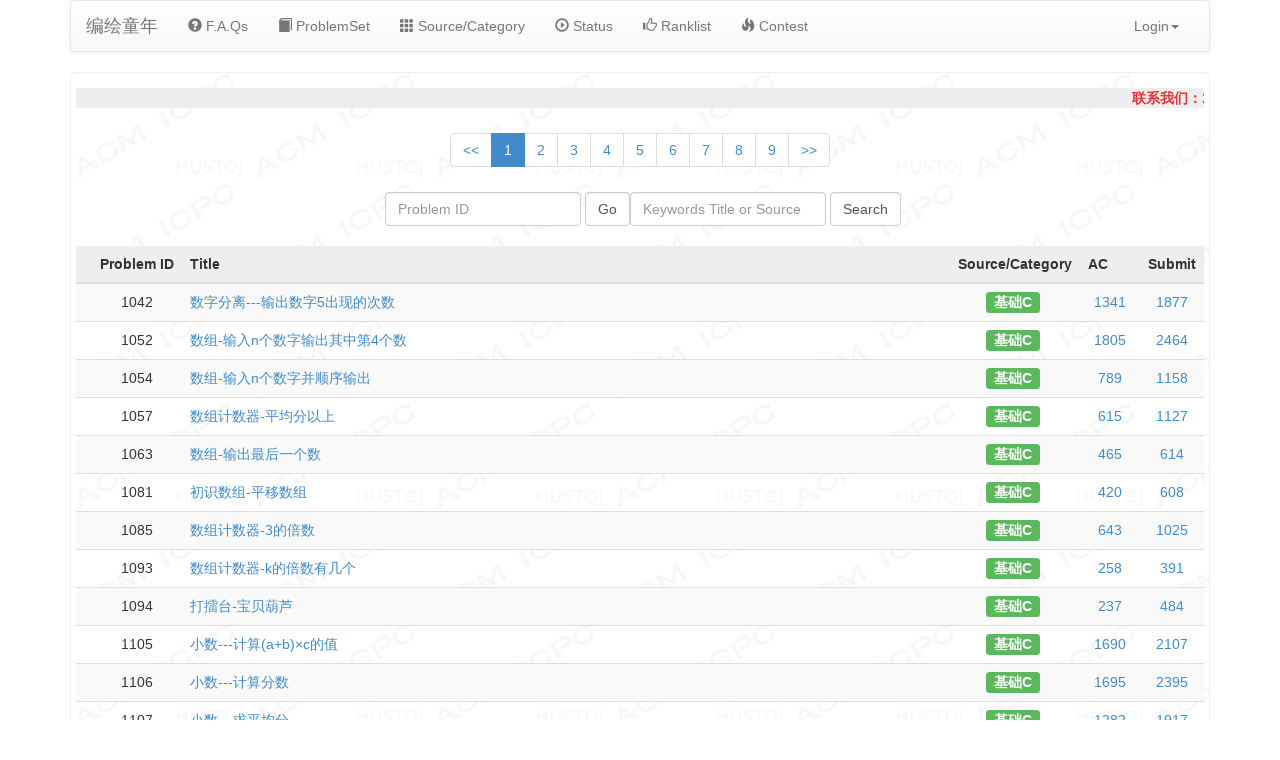

--- FILE ---
content_type: text/html; charset=UTF-8
request_url: http://bhtn.vip/problemset.php?search=%E5%9F%BA%E7%A1%80C
body_size: 13986
content:
<!DOCTYPE html>
<html lang="en">
<head>
	<meta charset="utf-8">
	<meta http-equiv="X-UA-Compatible" content="IE=edge">
	<meta name="viewport" content="width=device-width, initial-scale=1">
	<meta name="description" content="">
	<meta name="author" content="">
	<link rel="icon" href="../../favicon.ico">

	<title>
		编绘童年	</title>
	
<!-- 新 Bootstrap 核心 CSS 文件 -->
<link rel="stylesheet" href="template/bs3/bootstrap.min.css">

<!-- 可选的Bootstrap主题文件（一般不用引入） -->
<link rel="stylesheet" href="template/bs3/bootstrap-theme.min.css">
<link rel="stylesheet" href="template/bs3/white.css">
<link rel="stylesheet" href="template/bs3/katex.min.css">
<link rel="stylesheet" href="template/bs3/mathjax.css">


	<!-- HTML5 shim and Respond.js for IE8 support of HTML5 elements and media queries -->
	<!--[if lt IE 9]>
      <script src="http://cdn.bootcss.com/html5shiv/3.7.0/html5shiv.js"></script>
      <script src="http://cdn.bootcss.com/respond.js/1.4.2/respond.min.js"></script>
    <![endif]-->
</head>

<body>

	<div class="container">
		      <!-- Static navbar -->
      <nav class="navbar navbar-default" role="navigation" >
        <div class="container-fluid">
          <div class="navbar-header">
            <button type="button" class="navbar-toggle collapsed" data-toggle="collapse" data-target="#navbar" aria-expanded="false" aria-controls="navbar">
              <span class="sr-only">Toggle navigation</span>
              <span class="icon-bar"></span>
              <span class="icon-bar"></span>
              <span class="icon-bar"></span>
            </button>
            <a class="navbar-brand" href="./"><i class="icon-home"></i>编绘童年</a>
          </div>
          <div id="navbar" class="navbar-collapse collapse">
            <ul class="nav navbar-nav">
	      	                    <li ><a href="faqs.php">
			<span class="glyphicon glyphicon-question-sign" aria-hidden="true"></span> F.A.Qs</a></li>
		      
	      	                    <li ><a href="problemset.php" ><span class="glyphicon glyphicon-book" aria-hidden="true"></span> ProblemSet</a></li>
              <li > <a href="category.php"><span class="glyphicon glyphicon-th" aria-hidden="true"></span> Source/Category</a></li>
              <li ><a href="status.php"><span class="glyphicon glyphicon-play-circle" aria-hidden="true"></span> Status</a></li>
	              <li ><a href="ranklist.php"><span class="glyphicon glyphicon-thumbs-up" aria-hidden="true"></span> Ranklist</a></li>
		              <li ><a href="contest.php"><span class="glyphicon glyphicon-fire" aria-hidden="true"></span> Contest</a></li>
		    	      	    
              <!--<li class="dropdown">
                <a href="#" class="dropdown-toggle" data-toggle="dropdown">Dropdown <span class="caret"></span></a>
                <ul class="dropdown-menu" role="menu">
                  <li><a href="#">Action</a></li>
                  <li><a href="#">Another action</a></li>
                  <li><a href="#">Something else here</a></li>
                  <li class="divider"></li>
                  <li class="dropdown-header">Nav header</li>
                  <li><a href="#">Separated link</a></li>
                  <li><a href="#">One more separated link</a></li>
                </ul>
              </li>
	-->
            </ul>
	    <ul class="nav navbar-nav navbar-right">
	    <li class="dropdown">
            <a href="#" class="dropdown-toggle" data-toggle="dropdown"><span id="profile">Login</span><span class="caret"></span></a>
            <ul class="dropdown-menu" role="menu">
<script src="template/bs3/profile.php?1984429364" ></script>
              <!--<li><a href="../navbar-fixed-top/">Fixed top</a></li>-->
	    </ul>
	    </li>
            </ul>
          </div><!--/.nav-collapse -->
        </div><!--/.container-fluid -->
      </nav>


		<!-- Main component for a primary marketing message or call to action -->
		<div class="jumbotron">
			<center>
				<nav id="page" class="center">
					<ul class="pagination">
						<li class="page-item"><a href="problemset.php?page=1">&lt;&lt;</a>
						</li>
						<li class='active page-item'>
        <a href='problemset.php?page=1'>1</a></li><li class='page-item'>
        <a href='problemset.php?page=2'>2</a></li><li class='page-item'>
        <a href='problemset.php?page=3'>3</a></li><li class='page-item'>
        <a href='problemset.php?page=4'>4</a></li><li class='page-item'>
        <a href='problemset.php?page=5'>5</a></li><li class='page-item'>
        <a href='problemset.php?page=6'>6</a></li><li class='page-item'>
        <a href='problemset.php?page=7'>7</a></li><li class='page-item'>
        <a href='problemset.php?page=8'>8</a></li><li class='page-item'>
        <a href='problemset.php?page=9'>9</a></li>						<li class="page-item"><a href="problemset.php?page=33">&gt;&gt;</a>
						</li>
					</ul>
				</nav>

				<table>
					<tr align='center' class='evenrow'>
						<td width='5'></td>
						<td colspan='1'>
							<form class=form-inline action=problem.php>
								<input class="form-control search-query" type='text' name='id' placeholder="Problem ID">
								<button class="form-control" type='submit'>Go</button>
							</form>
						</td>
						<td colspan='1'>
							<form class="form-search form-inline">
								<input type="text" name=search class="form-control search-query" placeholder="Keywords Title or Source">
								<button type="submit" class="form-control">
									Search								</button>
							</form>
						</td>
					</tr>
				</table>
				<table id='problemset' width='90%' class='table table-striped'>
					<thead>
						<tr class='toprow'>
							<th width='5'></th>
							<th width='20' class='hidden-xs'>
								Problem ID							</th>
							<th>
								Title							</th>
							<th class='hidden-xs' width='10%'>
								Source/Category							</th>
							<th style="cursor:hand" width=60>
								AC							</th>
							<th style="cursor:hand" width=60>
								Submit							</th>
						</tr>
					</thead>
					<tbody>
						<tr class='evenrow'><td>	<div class=none> </div></td><td  class='hidden-xs'>	<div fd='problem_id' class='center'>1042</div></td><td>	<div class='left'><a href='problem.php?id=1042'>数字分离---输出数字5出现的次数</a></div></td><td  class='hidden-xs'>	<div pid='1042' fd='source' class='center'><a title='基础C' class='label label-success' style='display: inline-block;' href='problemset.php?search=基础C'>基础C</a>&nbsp;</div ></td><td>	<div class='center'><a href='status.php?problem_id=1042&jresult=4'>1341</a></div></td><td>	<div class='center'><a href='status.php?problem_id=1042'>1877</a></div></td></tr><tr class='oddrow'><td>	<div class=none> </div></td><td  class='hidden-xs'>	<div fd='problem_id' class='center'>1052</div></td><td>	<div class='left'><a href='problem.php?id=1052'>数组-输入n个数字输出其中第4个数</a></div></td><td  class='hidden-xs'>	<div pid='1052' fd='source' class='center'><a title='基础C' class='label label-success' style='display: inline-block;' href='problemset.php?search=基础C'>基础C</a>&nbsp;</div ></td><td>	<div class='center'><a href='status.php?problem_id=1052&jresult=4'>1805</a></div></td><td>	<div class='center'><a href='status.php?problem_id=1052'>2464</a></div></td></tr><tr class='evenrow'><td>	<div class=none> </div></td><td  class='hidden-xs'>	<div fd='problem_id' class='center'>1054</div></td><td>	<div class='left'><a href='problem.php?id=1054'>数组-输入n个数字并顺序输出</a></div></td><td  class='hidden-xs'>	<div pid='1054' fd='source' class='center'><a title='基础C' class='label label-success' style='display: inline-block;' href='problemset.php?search=基础C'>基础C</a>&nbsp;</div ></td><td>	<div class='center'><a href='status.php?problem_id=1054&jresult=4'>789</a></div></td><td>	<div class='center'><a href='status.php?problem_id=1054'>1158</a></div></td></tr><tr class='oddrow'><td>	<div class=none> </div></td><td  class='hidden-xs'>	<div fd='problem_id' class='center'>1057</div></td><td>	<div class='left'><a href='problem.php?id=1057'>数组计数器-平均分以上</a></div></td><td  class='hidden-xs'>	<div pid='1057' fd='source' class='center'><a title='基础C' class='label label-success' style='display: inline-block;' href='problemset.php?search=基础C'>基础C</a>&nbsp;</div ></td><td>	<div class='center'><a href='status.php?problem_id=1057&jresult=4'>615</a></div></td><td>	<div class='center'><a href='status.php?problem_id=1057'>1127</a></div></td></tr><tr class='evenrow'><td>	<div class=none> </div></td><td  class='hidden-xs'>	<div fd='problem_id' class='center'>1063</div></td><td>	<div class='left'><a href='problem.php?id=1063'>数组-输出最后一个数</a></div></td><td  class='hidden-xs'>	<div pid='1063' fd='source' class='center'><a title='基础C' class='label label-success' style='display: inline-block;' href='problemset.php?search=基础C'>基础C</a>&nbsp;</div ></td><td>	<div class='center'><a href='status.php?problem_id=1063&jresult=4'>465</a></div></td><td>	<div class='center'><a href='status.php?problem_id=1063'>614</a></div></td></tr><tr class='oddrow'><td>	<div class=none> </div></td><td  class='hidden-xs'>	<div fd='problem_id' class='center'>1081</div></td><td>	<div class='left'><a href='problem.php?id=1081'>初识数组-平移数组</a></div></td><td  class='hidden-xs'>	<div pid='1081' fd='source' class='center'><a title='基础C' class='label label-success' style='display: inline-block;' href='problemset.php?search=基础C'>基础C</a>&nbsp;</div ></td><td>	<div class='center'><a href='status.php?problem_id=1081&jresult=4'>420</a></div></td><td>	<div class='center'><a href='status.php?problem_id=1081'>608</a></div></td></tr><tr class='evenrow'><td>	<div class=none> </div></td><td  class='hidden-xs'>	<div fd='problem_id' class='center'>1085</div></td><td>	<div class='left'><a href='problem.php?id=1085'>数组计数器-3的倍数</a></div></td><td  class='hidden-xs'>	<div pid='1085' fd='source' class='center'><a title='基础C' class='label label-success' style='display: inline-block;' href='problemset.php?search=基础C'>基础C</a>&nbsp;</div ></td><td>	<div class='center'><a href='status.php?problem_id=1085&jresult=4'>643</a></div></td><td>	<div class='center'><a href='status.php?problem_id=1085'>1025</a></div></td></tr><tr class='oddrow'><td>	<div class=none> </div></td><td  class='hidden-xs'>	<div fd='problem_id' class='center'>1093</div></td><td>	<div class='left'><a href='problem.php?id=1093'>数组计数器-k的倍数有几个</a></div></td><td  class='hidden-xs'>	<div pid='1093' fd='source' class='center'><a title='基础C' class='label label-success' style='display: inline-block;' href='problemset.php?search=基础C'>基础C</a>&nbsp;</div ></td><td>	<div class='center'><a href='status.php?problem_id=1093&jresult=4'>258</a></div></td><td>	<div class='center'><a href='status.php?problem_id=1093'>391</a></div></td></tr><tr class='evenrow'><td>	<div class=none> </div></td><td  class='hidden-xs'>	<div fd='problem_id' class='center'>1094</div></td><td>	<div class='left'><a href='problem.php?id=1094'>打擂台-宝贝葫芦</a></div></td><td  class='hidden-xs'>	<div pid='1094' fd='source' class='center'><a title='基础C' class='label label-success' style='display: inline-block;' href='problemset.php?search=基础C'>基础C</a>&nbsp;</div ></td><td>	<div class='center'><a href='status.php?problem_id=1094&jresult=4'>237</a></div></td><td>	<div class='center'><a href='status.php?problem_id=1094'>484</a></div></td></tr><tr class='oddrow'><td>	<div class=none> </div></td><td  class='hidden-xs'>	<div fd='problem_id' class='center'>1105</div></td><td>	<div class='left'><a href='problem.php?id=1105'>小数---计算(a+b)×c的值 </a></div></td><td  class='hidden-xs'>	<div pid='1105' fd='source' class='center'><a title='基础C' class='label label-success' style='display: inline-block;' href='problemset.php?search=基础C'>基础C</a>&nbsp;</div ></td><td>	<div class='center'><a href='status.php?problem_id=1105&jresult=4'>1690</a></div></td><td>	<div class='center'><a href='status.php?problem_id=1105'>2107</a></div></td></tr><tr class='evenrow'><td>	<div class=none> </div></td><td  class='hidden-xs'>	<div fd='problem_id' class='center'>1106</div></td><td>	<div class='left'><a href='problem.php?id=1106'>小数---计算分数</a></div></td><td  class='hidden-xs'>	<div pid='1106' fd='source' class='center'><a title='基础C' class='label label-success' style='display: inline-block;' href='problemset.php?search=基础C'>基础C</a>&nbsp;</div ></td><td>	<div class='center'><a href='status.php?problem_id=1106&jresult=4'>1695</a></div></td><td>	<div class='center'><a href='status.php?problem_id=1106'>2395</a></div></td></tr><tr class='oddrow'><td>	<div class=none> </div></td><td  class='hidden-xs'>	<div fd='problem_id' class='center'>1107</div></td><td>	<div class='left'><a href='problem.php?id=1107'>小数---求平均分</a></div></td><td  class='hidden-xs'>	<div pid='1107' fd='source' class='center'><a title='基础C' class='label label-success' style='display: inline-block;' href='problemset.php?search=基础C'>基础C</a>&nbsp;</div ></td><td>	<div class='center'><a href='status.php?problem_id=1107&jresult=4'>1282</a></div></td><td>	<div class='center'><a href='status.php?problem_id=1107'>1917</a></div></td></tr><tr class='evenrow'><td>	<div class=none> </div></td><td  class='hidden-xs'>	<div fd='problem_id' class='center'>1109</div></td><td>	<div class='left'><a href='problem.php?id=1109'>小数-温度表达转化</a></div></td><td  class='hidden-xs'>	<div pid='1109' fd='source' class='center'><a title='基础C' class='label label-success' style='display: inline-block;' href='problemset.php?search=基础C'>基础C</a>&nbsp;</div ></td><td>	<div class='center'><a href='status.php?problem_id=1109&jresult=4'>739</a></div></td><td>	<div class='center'><a href='status.php?problem_id=1109'>1188</a></div></td></tr><tr class='oddrow'><td>	<div class=none> </div></td><td  class='hidden-xs'>	<div fd='problem_id' class='center'>1110</div></td><td>	<div class='left'><a href='problem.php?id=1110'>字符---输出指定的字符三角形</a></div></td><td  class='hidden-xs'>	<div pid='1110' fd='source' class='center'><a title='基础C' class='label label-success' style='display: inline-block;' href='problemset.php?search=基础C'>基础C</a>&nbsp;</div ></td><td>	<div class='center'><a href='status.php?problem_id=1110&jresult=4'>1203</a></div></td><td>	<div class='center'><a href='status.php?problem_id=1110'>1802</a></div></td></tr><tr class='evenrow'><td>	<div class=none> </div></td><td  class='hidden-xs'>	<div fd='problem_id' class='center'>1111</div></td><td>	<div class='left'><a href='problem.php?id=1111'>字符---输出ASCII码</a></div></td><td  class='hidden-xs'>	<div pid='1111' fd='source' class='center'><a title='基础C' class='label label-success' style='display: inline-block;' href='problemset.php?search=基础C'>基础C</a>&nbsp;</div ></td><td>	<div class='center'><a href='status.php?problem_id=1111&jresult=4'>1051</a></div></td><td>	<div class='center'><a href='status.php?problem_id=1111'>1355</a></div></td></tr><tr class='oddrow'><td>	<div class=none> </div></td><td  class='hidden-xs'>	<div fd='problem_id' class='center'>1114</div></td><td>	<div class='left'><a href='problem.php?id=1114'>字符---大写转小写</a></div></td><td  class='hidden-xs'>	<div pid='1114' fd='source' class='center'><a title='基础C' class='label label-success' style='display: inline-block;' href='problemset.php?search=基础C'>基础C</a>&nbsp;</div ></td><td>	<div class='center'><a href='status.php?problem_id=1114&jresult=4'>1482</a></div></td><td>	<div class='center'><a href='status.php?problem_id=1114'>1883</a></div></td></tr><tr class='evenrow'><td>	<div class=none> </div></td><td  class='hidden-xs'>	<div fd='problem_id' class='center'>1115</div></td><td>	<div class='left'><a href='problem.php?id=1115'>字符串---输出字符串的长度</a></div></td><td  class='hidden-xs'>	<div pid='1115' fd='source' class='center'><a title='基础C' class='label label-success' style='display: inline-block;' href='problemset.php?search=基础C'>基础C</a>&nbsp;</div ></td><td>	<div class='center'><a href='status.php?problem_id=1115&jresult=4'>1622</a></div></td><td>	<div class='center'><a href='status.php?problem_id=1115'>1954</a></div></td></tr><tr class='oddrow'><td>	<div class=none> </div></td><td  class='hidden-xs'>	<div fd='problem_id' class='center'>1119</div></td><td>	<div class='left'><a href='problem.php?id=1119'>字符串---原样输出</a></div></td><td  class='hidden-xs'>	<div pid='1119' fd='source' class='center'><a title='基础C' class='label label-success' style='display: inline-block;' href='problemset.php?search=基础C'>基础C</a>&nbsp;</div ></td><td>	<div class='center'><a href='status.php?problem_id=1119&jresult=4'>891</a></div></td><td>	<div class='center'><a href='status.php?problem_id=1119'>1213</a></div></td></tr><tr class='evenrow'><td>	<div class=none> </div></td><td  class='hidden-xs'>	<div fd='problem_id' class='center'>1121</div></td><td>	<div class='left'><a href='problem.php?id=1121'>字符串---统计字母字符个数</a></div></td><td  class='hidden-xs'>	<div pid='1121' fd='source' class='center'><a title='基础C' class='label label-success' style='display: inline-block;' href='problemset.php?search=基础C'>基础C</a>&nbsp;</div ></td><td>	<div class='center'><a href='status.php?problem_id=1121&jresult=4'>1280</a></div></td><td>	<div class='center'><a href='status.php?problem_id=1121'>1903</a></div></td></tr><tr class='oddrow'><td>	<div class=none> </div></td><td  class='hidden-xs'>	<div fd='problem_id' class='center'>1123</div></td><td>	<div class='left'><a href='problem.php?id=1123'>字符串---凯撒密码</a></div></td><td  class='hidden-xs'>	<div pid='1123' fd='source' class='center'><a title='基础C' class='label label-success' style='display: inline-block;' href='problemset.php?search=基础C'>基础C</a>&nbsp;</div ></td><td>	<div class='center'><a href='status.php?problem_id=1123&jresult=4'>1021</a></div></td><td>	<div class='center'><a href='status.php?problem_id=1123'>1683</a></div></td></tr><tr class='evenrow'><td>	<div class=none> </div></td><td  class='hidden-xs'>	<div fd='problem_id' class='center'>1125</div></td><td>	<div class='left'><a href='problem.php?id=1125'>字符串---小写转大写</a></div></td><td  class='hidden-xs'>	<div pid='1125' fd='source' class='center'><a title='基础C' class='label label-success' style='display: inline-block;' href='problemset.php?search=基础C'>基础C</a>&nbsp;</div ></td><td>	<div class='center'><a href='status.php?problem_id=1125&jresult=4'>722</a></div></td><td>	<div class='center'><a href='status.php?problem_id=1125'>1125</a></div></td></tr><tr class='oddrow'><td>	<div class=none> </div></td><td  class='hidden-xs'>	<div fd='problem_id' class='center'>1127</div></td><td>	<div class='left'><a href='problem.php?id=1127'>字符串---大写转小写</a></div></td><td  class='hidden-xs'>	<div pid='1127' fd='source' class='center'><a title='基础C' class='label label-success' style='display: inline-block;' href='problemset.php?search=基础C'>基础C</a>&nbsp;</div ></td><td>	<div class='center'><a href='status.php?problem_id=1127&jresult=4'>332</a></div></td><td>	<div class='center'><a href='status.php?problem_id=1127'>532</a></div></td></tr><tr class='evenrow'><td>	<div class=none> </div></td><td  class='hidden-xs'>	<div fd='problem_id' class='center'>1128</div></td><td>	<div class='left'><a href='problem.php?id=1128'>while循环-求和</a></div></td><td  class='hidden-xs'>	<div pid='1128' fd='source' class='center'><a title='基础C' class='label label-success' style='display: inline-block;' href='problemset.php?search=基础C'>基础C</a>&nbsp;</div ></td><td>	<div class='center'><a href='status.php?problem_id=1128&jresult=4'>249</a></div></td><td>	<div class='center'><a href='status.php?problem_id=1128'>380</a></div></td></tr><tr class='oddrow'><td>	<div class=none> </div></td><td  class='hidden-xs'>	<div fd='problem_id' class='center'>1129</div></td><td>	<div class='left'><a href='problem.php?id=1129'>流程控制---continue2</a></div></td><td  class='hidden-xs'>	<div pid='1129' fd='source' class='center'><a title='基础C' class='label label-success' style='display: inline-block;' href='problemset.php?search=基础C'>基础C</a>&nbsp;</div ></td><td>	<div class='center'><a href='status.php?problem_id=1129&jresult=4'>749</a></div></td><td>	<div class='center'><a href='status.php?problem_id=1129'>1214</a></div></td></tr><tr class='evenrow'><td>	<div class=none> </div></td><td  class='hidden-xs'>	<div fd='problem_id' class='center'>1131</div></td><td>	<div class='left'><a href='problem.php?id=1131'>流程控制---break2</a></div></td><td  class='hidden-xs'>	<div pid='1131' fd='source' class='center'><a title='基础C' class='label label-success' style='display: inline-block;' href='problemset.php?search=基础C'>基础C</a>&nbsp;</div ></td><td>	<div class='center'><a href='status.php?problem_id=1131&jresult=4'>765</a></div></td><td>	<div class='center'><a href='status.php?problem_id=1131'>1163</a></div></td></tr><tr class='oddrow'><td>	<div class=none> </div></td><td  class='hidden-xs'>	<div fd='problem_id' class='center'>1133</div></td><td>	<div class='left'><a href='problem.php?id=1133'>流程控制---return 0</a></div></td><td  class='hidden-xs'>	<div pid='1133' fd='source' class='center'><a title='基础C' class='label label-success' style='display: inline-block;' href='problemset.php?search=基础C'>基础C</a>&nbsp;</div ></td><td>	<div class='center'><a href='status.php?problem_id=1133&jresult=4'>849</a></div></td><td>	<div class='center'><a href='status.php?problem_id=1133'>1233</a></div></td></tr><tr class='evenrow'><td>	<div class=none> </div></td><td  class='hidden-xs'>	<div fd='problem_id' class='center'>1148</div></td><td>	<div class='left'><a href='problem.php?id=1148'>数字合并---合并2位数</a></div></td><td  class='hidden-xs'>	<div pid='1148' fd='source' class='center'><a title='基础C' class='label label-success' style='display: inline-block;' href='problemset.php?search=基础C'>基础C</a>&nbsp;</div ></td><td>	<div class='center'><a href='status.php?problem_id=1148&jresult=4'>868</a></div></td><td>	<div class='center'><a href='status.php?problem_id=1148'>966</a></div></td></tr><tr class='oddrow'><td>	<div class=none> </div></td><td  class='hidden-xs'>	<div fd='problem_id' class='center'>1151</div></td><td>	<div class='left'><a href='problem.php?id=1151'>数字合并---合并多位数</a></div></td><td  class='hidden-xs'>	<div pid='1151' fd='source' class='center'><a title='基础C' class='label label-success' style='display: inline-block;' href='problemset.php?search=基础C'>基础C</a>&nbsp;</div ></td><td>	<div class='center'><a href='status.php?problem_id=1151&jresult=4'>470</a></div></td><td>	<div class='center'><a href='status.php?problem_id=1151'>607</a></div></td></tr><tr class='evenrow'><td>	<div class=none> </div></td><td  class='hidden-xs'>	<div fd='problem_id' class='center'>1162</div></td><td>	<div class='left'><a href='problem.php?id=1162'>穷举法---操场点兵</a></div></td><td  class='hidden-xs'>	<div pid='1162' fd='source' class='center'><a title='基础C' class='label label-success' style='display: inline-block;' href='problemset.php?search=基础C'>基础C</a>&nbsp;</div ></td><td>	<div class='center'><a href='status.php?problem_id=1162&jresult=4'>882</a></div></td><td>	<div class='center'><a href='status.php?problem_id=1162'>1098</a></div></td></tr><tr class='oddrow'><td>	<div class=none> </div></td><td  class='hidden-xs'>	<div fd='problem_id' class='center'>1163</div></td><td>	<div class='left'><a href='problem.php?id=1163'>穷举法---除法猜想</a></div></td><td  class='hidden-xs'>	<div pid='1163' fd='source' class='center'><a title='基础C' class='label label-success' style='display: inline-block;' href='problemset.php?search=基础C'>基础C</a>&nbsp;</div ></td><td>	<div class='center'><a href='status.php?problem_id=1163&jresult=4'>760</a></div></td><td>	<div class='center'><a href='status.php?problem_id=1163'>1085</a></div></td></tr><tr class='evenrow'><td>	<div class=none> </div></td><td  class='hidden-xs'>	<div fd='problem_id' class='center'>1164</div></td><td>	<div class='left'><a href='problem.php?id=1164'>数字合并---合并n个数</a></div></td><td  class='hidden-xs'>	<div pid='1164' fd='source' class='center'><a title='基础C' class='label label-success' style='display: inline-block;' href='problemset.php?search=基础C'>基础C</a>&nbsp;</div ></td><td>	<div class='center'><a href='status.php?problem_id=1164&jresult=4'>558</a></div></td><td>	<div class='center'><a href='status.php?problem_id=1164'>935</a></div></td></tr><tr class='oddrow'><td>	<div class=none> </div></td><td  class='hidden-xs'>	<div fd='problem_id' class='center'>1165</div></td><td>	<div class='left'><a href='problem.php?id=1165'>穷举法---水仙花数（升级）</a></div></td><td  class='hidden-xs'>	<div pid='1165' fd='source' class='center'><a title='基础C' class='label label-success' style='display: inline-block;' href='problemset.php?search=基础C'>基础C</a>&nbsp;</div ></td><td>	<div class='center'><a href='status.php?problem_id=1165&jresult=4'>462</a></div></td><td>	<div class='center'><a href='status.php?problem_id=1165'>1081</a></div></td></tr><tr class='evenrow'><td>	<div class=none> </div></td><td  class='hidden-xs'>	<div fd='problem_id' class='center'>1166</div></td><td>	<div class='left'><a href='problem.php?id=1166'>数字合并---合并2个单词</a></div></td><td  class='hidden-xs'>	<div pid='1166' fd='source' class='center'><a title='基础C' class='label label-success' style='display: inline-block;' href='problemset.php?search=基础C'>基础C</a>&nbsp;</div ></td><td>	<div class='center'><a href='status.php?problem_id=1166&jresult=4'>422</a></div></td><td>	<div class='center'><a href='status.php?problem_id=1166'>496</a></div></td></tr><tr class='oddrow'><td>	<div class=none> </div></td><td  class='hidden-xs'>	<div fd='problem_id' class='center'>1167</div></td><td>	<div class='left'><a href='problem.php?id=1167'>字符---大小写互转</a></div></td><td  class='hidden-xs'>	<div pid='1167' fd='source' class='center'><a title='基础C' class='label label-success' style='display: inline-block;' href='problemset.php?search=基础C'>基础C</a>&nbsp;</div ></td><td>	<div class='center'><a href='status.php?problem_id=1167&jresult=4'>553</a></div></td><td>	<div class='center'><a href='status.php?problem_id=1167'>842</a></div></td></tr><tr class='evenrow'><td>	<div class=none> </div></td><td  class='hidden-xs'>	<div fd='problem_id' class='center'>1168</div></td><td>	<div class='left'><a href='problem.php?id=1168'>字符-数字三角形</a></div></td><td  class='hidden-xs'>	<div pid='1168' fd='source' class='center'><a title='基础C' class='label label-success' style='display: inline-block;' href='problemset.php?search=基础C'>基础C</a>&nbsp;</div ></td><td>	<div class='center'><a href='status.php?problem_id=1168&jresult=4'>479</a></div></td><td>	<div class='center'><a href='status.php?problem_id=1168'>645</a></div></td></tr><tr class='oddrow'><td>	<div class=none> </div></td><td  class='hidden-xs'>	<div fd='problem_id' class='center'>1169</div></td><td>	<div class='left'><a href='problem.php?id=1169'>字符-字符三角形</a></div></td><td  class='hidden-xs'>	<div pid='1169' fd='source' class='center'><a title='基础C' class='label label-success' style='display: inline-block;' href='problemset.php?search=基础C'>基础C</a>&nbsp;</div ></td><td>	<div class='center'><a href='status.php?problem_id=1169&jresult=4'>591</a></div></td><td>	<div class='center'><a href='status.php?problem_id=1169'>873</a></div></td></tr><tr class='evenrow'><td>	<div class=none> </div></td><td  class='hidden-xs'>	<div fd='problem_id' class='center'>1170</div></td><td>	<div class='left'><a href='problem.php?id=1170'>综合练习---求和1</a></div></td><td  class='hidden-xs'>	<div pid='1170' fd='source' class='center'><a title='基础C' class='label label-success' style='display: inline-block;' href='problemset.php?search=基础C'>基础C</a>&nbsp;</div ></td><td>	<div class='center'><a href='status.php?problem_id=1170&jresult=4'>465</a></div></td><td>	<div class='center'><a href='status.php?problem_id=1170'>643</a></div></td></tr><tr class='oddrow'><td>	<div class=none> </div></td><td  class='hidden-xs'>	<div fd='problem_id' class='center'>1171</div></td><td>	<div class='left'><a href='problem.php?id=1171'>综合练习---求和2</a></div></td><td  class='hidden-xs'>	<div pid='1171' fd='source' class='center'><a title='基础C' class='label label-success' style='display: inline-block;' href='problemset.php?search=基础C'>基础C</a>&nbsp;</div ></td><td>	<div class='center'><a href='status.php?problem_id=1171&jresult=4'>425</a></div></td><td>	<div class='center'><a href='status.php?problem_id=1171'>495</a></div></td></tr><tr class='evenrow'><td>	<div class=none> </div></td><td  class='hidden-xs'>	<div fd='problem_id' class='center'>1172</div></td><td>	<div class='left'><a href='problem.php?id=1172'>字符-字符数组</a></div></td><td  class='hidden-xs'>	<div pid='1172' fd='source' class='center'><a title='基础C' class='label label-success' style='display: inline-block;' href='problemset.php?search=基础C'>基础C</a>&nbsp;</div ></td><td>	<div class='center'><a href='status.php?problem_id=1172&jresult=4'>386</a></div></td><td>	<div class='center'><a href='status.php?problem_id=1172'>540</a></div></td></tr><tr class='oddrow'><td>	<div class=none> </div></td><td  class='hidden-xs'>	<div fd='problem_id' class='center'>1173</div></td><td>	<div class='left'><a href='problem.php?id=1173'>for循环专题---将单词输出n遍</a></div></td><td  class='hidden-xs'>	<div pid='1173' fd='source' class='center'><a title='基础C' class='label label-success' style='display: inline-block;' href='problemset.php?search=基础C'>基础C</a>&nbsp;</div ></td><td>	<div class='center'><a href='status.php?problem_id=1173&jresult=4'>620</a></div></td><td>	<div class='center'><a href='status.php?problem_id=1173'>795</a></div></td></tr><tr class='evenrow'><td>	<div class=none> </div></td><td  class='hidden-xs'>	<div fd='problem_id' class='center'>1174</div></td><td>	<div class='left'><a href='problem.php?id=1174'>for循环专题---将奇数依次输出</a></div></td><td  class='hidden-xs'>	<div pid='1174' fd='source' class='center'><a title='基础C' class='label label-success' style='display: inline-block;' href='problemset.php?search=基础C'>基础C</a>&nbsp;</div ></td><td>	<div class='center'><a href='status.php?problem_id=1174&jresult=4'>495</a></div></td><td>	<div class='center'><a href='status.php?problem_id=1174'>700</a></div></td></tr><tr class='oddrow'><td>	<div class=none> </div></td><td  class='hidden-xs'>	<div fd='problem_id' class='center'>1175</div></td><td>	<div class='left'><a href='problem.php?id=1175'>小猴子摘桃子</a></div></td><td  class='hidden-xs'>	<div pid='1175' fd='source' class='center'><a title='基础C' class='label label-success' style='display: inline-block;' href='problemset.php?search=基础C'>基础C</a>&nbsp;</div ></td><td>	<div class='center'><a href='status.php?problem_id=1175&jresult=4'>402</a></div></td><td>	<div class='center'><a href='status.php?problem_id=1175'>497</a></div></td></tr><tr class='evenrow'><td>	<div class=none> </div></td><td  class='hidden-xs'>	<div fd='problem_id' class='center'>1176</div></td><td>	<div class='left'><a href='problem.php?id=1176'>for循环专题---输出数对</a></div></td><td  class='hidden-xs'>	<div pid='1176' fd='source' class='center'><a title='基础C' class='label label-success' style='display: inline-block;' href='problemset.php?search=基础C'>基础C</a>&nbsp;</div ></td><td>	<div class='center'><a href='status.php?problem_id=1176&jresult=4'>433</a></div></td><td>	<div class='center'><a href='status.php?problem_id=1176'>531</a></div></td></tr><tr class='oddrow'><td>	<div class=none> </div></td><td  class='hidden-xs'>	<div fd='problem_id' class='center'>1177</div></td><td>	<div class='left'><a href='problem.php?id=1177'>for循环专题---找符合要求的数</a></div></td><td  class='hidden-xs'>	<div pid='1177' fd='source' class='center'><a title='基础C' class='label label-success' style='display: inline-block;' href='problemset.php?search=基础C'>基础C</a>&nbsp;</div ></td><td>	<div class='center'><a href='status.php?problem_id=1177&jresult=4'>497</a></div></td><td>	<div class='center'><a href='status.php?problem_id=1177'>570</a></div></td></tr><tr class='evenrow'><td>	<div class=none> </div></td><td  class='hidden-xs'>	<div fd='problem_id' class='center'>1178</div></td><td>	<div class='left'><a href='problem.php?id=1178'>for循环专题---倍数求和</a></div></td><td  class='hidden-xs'>	<div pid='1178' fd='source' class='center'><a title='基础C' class='label label-success' style='display: inline-block;' href='problemset.php?search=基础C'>基础C</a>&nbsp;</div ></td><td>	<div class='center'><a href='status.php?problem_id=1178&jresult=4'>508</a></div></td><td>	<div class='center'><a href='status.php?problem_id=1178'>611</a></div></td></tr><tr class='oddrow'><td>	<div class=none> </div></td><td  class='hidden-xs'>	<div fd='problem_id' class='center'>1179</div></td><td>	<div class='left'><a href='problem.php?id=1179'>for循环专题---小数求和</a></div></td><td  class='hidden-xs'>	<div pid='1179' fd='source' class='center'><a title='基础C' class='label label-success' style='display: inline-block;' href='problemset.php?search=基础C'>基础C</a>&nbsp;</div ></td><td>	<div class='center'><a href='status.php?problem_id=1179&jresult=4'>536</a></div></td><td>	<div class='center'><a href='status.php?problem_id=1179'>745</a></div></td></tr><tr class='evenrow'><td>	<div class=none> </div></td><td  class='hidden-xs'>	<div fd='problem_id' class='center'>1180</div></td><td>	<div class='left'><a href='problem.php?id=1180'>for循环专题---特殊求和</a></div></td><td  class='hidden-xs'>	<div pid='1180' fd='source' class='center'><a title='基础C' class='label label-success' style='display: inline-block;' href='problemset.php?search=基础C'>基础C</a>&nbsp;</div ></td><td>	<div class='center'><a href='status.php?problem_id=1180&jresult=4'>331</a></div></td><td>	<div class='center'><a href='status.php?problem_id=1180'>435</a></div></td></tr><tr class='oddrow'><td>	<div class=none> </div></td><td  class='hidden-xs'>	<div fd='problem_id' class='center'>1182</div></td><td>	<div class='left'><a href='problem.php?id=1182'>if嵌套-水仙花数</a></div></td><td  class='hidden-xs'>	<div pid='1182' fd='source' class='center'><a title='基础C' class='label label-success' style='display: inline-block;' href='problemset.php?search=基础C'>基础C</a>&nbsp;</div ></td><td>	<div class='center'><a href='status.php?problem_id=1182&jresult=4'>281</a></div></td><td>	<div class='center'><a href='status.php?problem_id=1182'>418</a></div></td></tr><tr class='evenrow'><td>	<div class=none> </div></td><td  class='hidden-xs'>	<div fd='problem_id' class='center'>1183</div></td><td>	<div class='left'><a href='problem.php?id=1183'>if嵌套-企业奖金</a></div></td><td  class='hidden-xs'>	<div pid='1183' fd='source' class='center'><a title='基础C' class='label label-success' style='display: inline-block;' href='problemset.php?search=基础C'>基础C</a>&nbsp;</div ></td><td>	<div class='center'><a href='status.php?problem_id=1183&jresult=4'>290</a></div></td><td>	<div class='center'><a href='status.php?problem_id=1183'>367</a></div></td></tr><tr class='oddrow'><td>	<div class=none> </div></td><td  class='hidden-xs'>	<div fd='problem_id' class='center'>1184</div></td><td>	<div class='left'><a href='problem.php?id=1184'>if嵌套-年龄计算</a></div></td><td  class='hidden-xs'>	<div pid='1184' fd='source' class='center'><a title='基础C' class='label label-success' style='display: inline-block;' href='problemset.php?search=基础C'>基础C</a>&nbsp;</div ></td><td>	<div class='center'><a href='status.php?problem_id=1184&jresult=4'>139</a></div></td><td>	<div class='center'><a href='status.php?problem_id=1184'>458</a></div></td></tr><tr class='evenrow'><td>	<div class=none> </div></td><td  class='hidden-xs'>	<div fd='problem_id' class='center'>1185</div></td><td>	<div class='left'><a href='problem.php?id=1185'>if嵌套-三个数</a></div></td><td  class='hidden-xs'>	<div pid='1185' fd='source' class='center'><a title='基础C' class='label label-success' style='display: inline-block;' href='problemset.php?search=基础C'>基础C</a>&nbsp;</div ></td><td>	<div class='center'><a href='status.php?problem_id=1185&jresult=4'>264</a></div></td><td>	<div class='center'><a href='status.php?problem_id=1185'>436</a></div></td></tr><tr class='oddrow'><td>	<div class=none> </div></td><td  class='hidden-xs'>	<div fd='problem_id' class='center'>1186</div></td><td>	<div class='left'><a href='problem.php?id=1186'>if多分支-星期几</a></div></td><td  class='hidden-xs'>	<div pid='1186' fd='source' class='center'><a title='基础C' class='label label-success' style='display: inline-block;' href='problemset.php?search=基础C'>基础C</a>&nbsp;</div ></td><td>	<div class='center'><a href='status.php?problem_id=1186&jresult=4'>250</a></div></td><td>	<div class='center'><a href='status.php?problem_id=1186'>514</a></div></td></tr><tr class='evenrow'><td>	<div class=none> </div></td><td  class='hidden-xs'>	<div fd='problem_id' class='center'>1194</div></td><td>	<div class='left'><a href='problem.php?id=1194'>字符串-最后一个字符</a></div></td><td  class='hidden-xs'>	<div pid='1194' fd='source' class='center'><a title='基础C' class='label label-success' style='display: inline-block;' href='problemset.php?search=基础C'>基础C</a>&nbsp;</div ></td><td>	<div class='center'><a href='status.php?problem_id=1194&jresult=4'>229</a></div></td><td>	<div class='center'><a href='status.php?problem_id=1194'>274</a></div></td></tr><tr class='oddrow'><td>	<div class=none> </div></td><td  class='hidden-xs'>	<div fd='problem_id' class='center'>1195</div></td><td>	<div class='left'><a href='problem.php?id=1195'>字符串-第n个字符</a></div></td><td  class='hidden-xs'>	<div pid='1195' fd='source' class='center'><a title='基础C' class='label label-success' style='display: inline-block;' href='problemset.php?search=基础C'>基础C</a>&nbsp;</div ></td><td>	<div class='center'><a href='status.php?problem_id=1195&jresult=4'>220</a></div></td><td>	<div class='center'><a href='status.php?problem_id=1195'>281</a></div></td></tr><tr class='evenrow'><td>	<div class=none> </div></td><td  class='hidden-xs'>	<div fd='problem_id' class='center'>1198</div></td><td>	<div class='left'><a href='problem.php?id=1198'>小数---输入与输出</a></div></td><td  class='hidden-xs'>	<div pid='1198' fd='source' class='center'><a title='基础C' class='label label-success' style='display: inline-block;' href='problemset.php?search=基础C'>基础C</a>&nbsp;</div ></td><td>	<div class='center'><a href='status.php?problem_id=1198&jresult=4'>731</a></div></td><td>	<div class='center'><a href='status.php?problem_id=1198'>944</a></div></td></tr><tr class='oddrow'><td>	<div class=none> </div></td><td  class='hidden-xs'>	<div fd='problem_id' class='center'>1308</div></td><td>	<div class='left'><a href='problem.php?id=1308'>小数---计算圆周率1</a></div></td><td  class='hidden-xs'>	<div pid='1308' fd='source' class='center'><a title='基础C' class='label label-success' style='display: inline-block;' href='problemset.php?search=基础C'>基础C</a>&nbsp;</div ></td><td>	<div class='center'><a href='status.php?problem_id=1308&jresult=4'>168</a></div></td><td>	<div class='center'><a href='status.php?problem_id=1308'>224</a></div></td></tr><tr class='evenrow'><td>	<div class=none> </div></td><td  class='hidden-xs'>	<div fd='problem_id' class='center'>1402</div></td><td>	<div class='left'><a href='problem.php?id=1402'>字符串---单词逆序</a></div></td><td  class='hidden-xs'>	<div pid='1402' fd='source' class='center'><a title='基础C' class='label label-success' style='display: inline-block;' href='problemset.php?search=基础C'>基础C</a>&nbsp;</div ></td><td>	<div class='center'><a href='status.php?problem_id=1402&jresult=4'>233</a></div></td><td>	<div class='center'><a href='status.php?problem_id=1402'>293</a></div></td></tr><tr class='oddrow'><td>	<div class=none> </div></td><td  class='hidden-xs'>	<div fd='problem_id' class='center'>1546</div></td><td>	<div class='left'><a href='problem.php?id=1546'>数字分离---找最大数字</a></div></td><td  class='hidden-xs'>	<div pid='1546' fd='source' class='center'><a title='基础C' class='label label-success' style='display: inline-block;' href='problemset.php?search=基础C'>基础C</a>&nbsp;</div ></td><td>	<div class='center'><a href='status.php?problem_id=1546&jresult=4'>288</a></div></td><td>	<div class='center'><a href='status.php?problem_id=1546'>358</a></div></td></tr><tr class='evenrow'><td>	<div class=none> </div></td><td  class='hidden-xs'>	<div fd='problem_id' class='center'>1547</div></td><td>	<div class='left'><a href='problem.php?id=1547'>数字分离---两个数数位和的差</a></div></td><td  class='hidden-xs'>	<div pid='1547' fd='source' class='center'><a title='基础C' class='label label-success' style='display: inline-block;' href='problemset.php?search=基础C'>基础C</a>&nbsp;</div ></td><td>	<div class='center'><a href='status.php?problem_id=1547&jresult=4'>246</a></div></td><td>	<div class='center'><a href='status.php?problem_id=1547'>480</a></div></td></tr><tr class='oddrow'><td>	<div class=none> </div></td><td  class='hidden-xs'>	<div fd='problem_id' class='center'>1549</div></td><td>	<div class='left'><a href='problem.php?id=1549'>标记---找数字3</a></div></td><td  class='hidden-xs'>	<div pid='1549' fd='source' class='center'><a title='基础C' class='label label-success' style='display: inline-block;' href='problemset.php?search=基础C'>基础C</a>&nbsp;</div ></td><td>	<div class='center'><a href='status.php?problem_id=1549&jresult=4'>233</a></div></td><td>	<div class='center'><a href='status.php?problem_id=1549'>356</a></div></td></tr><tr class='evenrow'><td>	<div class=none> </div></td><td  class='hidden-xs'>	<div fd='problem_id' class='center'>1559</div></td><td>	<div class='left'><a href='problem.php?id=1559'>最大公因数：输出n-1练习</a></div></td><td  class='hidden-xs'>	<div pid='1559' fd='source' class='center'><a title='基础C' class='label label-success' style='display: inline-block;' href='problemset.php?search=基础C'>基础C</a>&nbsp;</div ></td><td>	<div class='center'><a href='status.php?problem_id=1559&jresult=4'>36</a></div></td><td>	<div class='center'><a href='status.php?problem_id=1559'>39</a></div></td></tr><tr class='oddrow'><td>	<div class=none> </div></td><td  class='hidden-xs'>	<div fd='problem_id' class='center'>1644</div></td><td>	<div class='left'><a href='problem.php?id=1644'>大小写转换</a></div></td><td  class='hidden-xs'>	<div pid='1644' fd='source' class='center'><a title='基础C' class='label label-success' style='display: inline-block;' href='problemset.php?search=基础C'>基础C</a>&nbsp;</div ></td><td>	<div class='center'><a href='status.php?problem_id=1644&jresult=4'>270</a></div></td><td>	<div class='center'><a href='status.php?problem_id=1644'>387</a></div></td></tr><tr class='evenrow'><td>	<div class=none> </div></td><td  class='hidden-xs'>	<div fd='problem_id' class='center'>1843</div></td><td>	<div class='left'><a href='problem.php?id=1843'>打擂台-班级的下限</a></div></td><td  class='hidden-xs'>	<div pid='1843' fd='source' class='center'><a title='基础C' class='label label-success' style='display: inline-block;' href='problemset.php?search=基础C'>基础C</a>&nbsp;</div ></td><td>	<div class='center'><a href='status.php?problem_id=1843&jresult=4'>376</a></div></td><td>	<div class='center'><a href='status.php?problem_id=1843'>473</a></div></td></tr><tr class='oddrow'><td>	<div class=none> </div></td><td  class='hidden-xs'>	<div fd='problem_id' class='center'>2234</div></td><td>	<div class='left'><a href='problem.php?id=2234'>字符串---小写字母转大写</a></div></td><td  class='hidden-xs'>	<div pid='2234' fd='source' class='center'><a title='基础C' class='label label-success' style='display: inline-block;' href='problemset.php?search=基础C'>基础C</a>&nbsp;</div ></td><td>	<div class='center'><a href='status.php?problem_id=2234&jresult=4'>338</a></div></td><td>	<div class='center'><a href='status.php?problem_id=2234'>527</a></div></td></tr><tr class='evenrow'><td>	<div class=none> </div></td><td  class='hidden-xs'>	<div fd='problem_id' class='center'>2237</div></td><td>	<div class='left'><a href='problem.php?id=2237'>进制转换---十转二进制1</a></div></td><td  class='hidden-xs'>	<div pid='2237' fd='source' class='center'><a title='基础C' class='label label-success' style='display: inline-block;' href='problemset.php?search=基础C'>基础C</a>&nbsp;</div ></td><td>	<div class='center'><a href='status.php?problem_id=2237&jresult=4'>143</a></div></td><td>	<div class='center'><a href='status.php?problem_id=2237'>192</a></div></td></tr><tr class='oddrow'><td>	<div class=none> </div></td><td  class='hidden-xs'>	<div fd='problem_id' class='center'>2262</div></td><td>	<div class='left'><a href='problem.php?id=2262'>穷举法---水仙花数练习</a></div></td><td  class='hidden-xs'>	<div pid='2262' fd='source' class='center'><a title='基础C' class='label label-success' style='display: inline-block;' href='problemset.php?search=基础C'>基础C</a>&nbsp;</div ></td><td>	<div class='center'><a href='status.php?problem_id=2262&jresult=4'>141</a></div></td><td>	<div class='center'><a href='status.php?problem_id=2262'>184</a></div></td></tr><tr class='evenrow'><td>	<div class=none> </div></td><td  class='hidden-xs'>	<div fd='problem_id' class='center'>2287</div></td><td>	<div class='left'><a href='problem.php?id=2287'>while循环练习---登山</a></div></td><td  class='hidden-xs'>	<div pid='2287' fd='source' class='center'><a title='基础C' class='label label-success' style='display: inline-block;' href='problemset.php?search=基础C'>基础C</a>&nbsp;</div ></td><td>	<div class='center'><a href='status.php?problem_id=2287&jresult=4'>418</a></div></td><td>	<div class='center'><a href='status.php?problem_id=2287'>662</a></div></td></tr><tr class='oddrow'><td>	<div class=none> </div></td><td  class='hidden-xs'>	<div fd='problem_id' class='center'>2341</div></td><td>	<div class='left'><a href='problem.php?id=2341'>标记练习---存在与否</a></div></td><td  class='hidden-xs'>	<div pid='2341' fd='source' class='center'><a title='基础C' class='label label-success' style='display: inline-block;' href='problemset.php?search=基础C'>基础C</a>&nbsp;</div ></td><td>	<div class='center'><a href='status.php?problem_id=2341&jresult=4'>863</a></div></td><td>	<div class='center'><a href='status.php?problem_id=2341'>1385</a></div></td></tr><tr class='evenrow'><td>	<div class=none> </div></td><td  class='hidden-xs'>	<div fd='problem_id' class='center'>2342</div></td><td>	<div class='left'><a href='problem.php?id=2342'>标记练习---逗号</a></div></td><td  class='hidden-xs'>	<div pid='2342' fd='source' class='center'><a title='基础C' class='label label-success' style='display: inline-block;' href='problemset.php?search=基础C'>基础C</a>&nbsp;</div ></td><td>	<div class='center'><a href='status.php?problem_id=2342&jresult=4'>311</a></div></td><td>	<div class='center'><a href='status.php?problem_id=2342'>484</a></div></td></tr><tr class='oddrow'><td>	<div class=none> </div></td><td  class='hidden-xs'>	<div fd='problem_id' class='center'>2343</div></td><td>	<div class='left'><a href='problem.php?id=2343'>质数---输出一个数n所有的因数</a></div></td><td  class='hidden-xs'>	<div pid='2343' fd='source' class='center'><a title='基础C' class='label label-success' style='display: inline-block;' href='problemset.php?search=基础C'>基础C</a>&nbsp;</div ></td><td>	<div class='center'><a href='status.php?problem_id=2343&jresult=4'>542</a></div></td><td>	<div class='center'><a href='status.php?problem_id=2343'>634</a></div></td></tr><tr class='evenrow'><td>	<div class=none> </div></td><td  class='hidden-xs'>	<div fd='problem_id' class='center'>2345</div></td><td>	<div class='left'><a href='problem.php?id=2345'>质数---显示1-n的全部数字</a></div></td><td  class='hidden-xs'>	<div pid='2345' fd='source' class='center'><a title='基础C' class='label label-success' style='display: inline-block;' href='problemset.php?search=基础C'>基础C</a>&nbsp;</div ></td><td>	<div class='center'><a href='status.php?problem_id=2345&jresult=4'>564</a></div></td><td>	<div class='center'><a href='status.php?problem_id=2345'>700</a></div></td></tr><tr class='oddrow'><td>	<div class=none> </div></td><td  class='hidden-xs'>	<div fd='problem_id' class='center'>2346</div></td><td>	<div class='left'><a href='problem.php?id=2346'>质数判断练习---判断n的因子个数</a></div></td><td  class='hidden-xs'>	<div pid='2346' fd='source' class='center'><a title='基础C' class='label label-success' style='display: inline-block;' href='problemset.php?search=基础C'>基础C</a>&nbsp;</div ></td><td>	<div class='center'><a href='status.php?problem_id=2346&jresult=4'>570</a></div></td><td>	<div class='center'><a href='status.php?problem_id=2346'>709</a></div></td></tr><tr class='evenrow'><td>	<div class=none> </div></td><td  class='hidden-xs'>	<div fd='problem_id' class='center'>2374</div></td><td>	<div class='left'><a href='problem.php?id=2374'>数字合并练习---合并2位数</a></div></td><td  class='hidden-xs'>	<div pid='2374' fd='source' class='center'><a title='基础C' class='label label-success' style='display: inline-block;' href='problemset.php?search=基础C'>基础C</a>&nbsp;</div ></td><td>	<div class='center'><a href='status.php?problem_id=2374&jresult=4'>459</a></div></td><td>	<div class='center'><a href='status.php?problem_id=2374'>523</a></div></td></tr><tr class='oddrow'><td>	<div class=none> </div></td><td  class='hidden-xs'>	<div fd='problem_id' class='center'>2375</div></td><td>	<div class='left'><a href='problem.php?id=2375'>数字合并练习---合并两个多位数</a></div></td><td  class='hidden-xs'>	<div pid='2375' fd='source' class='center'><a title='基础C' class='label label-success' style='display: inline-block;' href='problemset.php?search=基础C'>基础C</a>&nbsp;</div ></td><td>	<div class='center'><a href='status.php?problem_id=2375&jresult=4'>1029</a></div></td><td>	<div class='center'><a href='status.php?problem_id=2375'>1365</a></div></td></tr><tr class='evenrow'><td>	<div class=none> </div></td><td  class='hidden-xs'>	<div fd='problem_id' class='center'>2377</div></td><td>	<div class='left'><a href='problem.php?id=2377'>数字合并练习---合并2个单词</a></div></td><td  class='hidden-xs'>	<div pid='2377' fd='source' class='center'><a title='基础C' class='label label-success' style='display: inline-block;' href='problemset.php?search=基础C'>基础C</a>&nbsp;</div ></td><td>	<div class='center'><a href='status.php?problem_id=2377&jresult=4'>462</a></div></td><td>	<div class='center'><a href='status.php?problem_id=2377'>533</a></div></td></tr><tr class='oddrow'><td>	<div class=none> </div></td><td  class='hidden-xs'>	<div fd='problem_id' class='center'>2389</div></td><td>	<div class='left'><a href='problem.php?id=2389'>for循环专题练习---显示1-n的全部数字</a></div></td><td  class='hidden-xs'>	<div pid='2389' fd='source' class='center'><a title='基础C' class='label label-success' style='display: inline-block;' href='problemset.php?search=基础C'>基础C</a>&nbsp;</div ></td><td>	<div class='center'><a href='status.php?problem_id=2389&jresult=4'>693</a></div></td><td>	<div class='center'><a href='status.php?problem_id=2389'>810</a></div></td></tr><tr class='evenrow'><td>	<div class=none> </div></td><td  class='hidden-xs'>	<div fd='problem_id' class='center'>2390</div></td><td>	<div class='left'><a href='problem.php?id=2390'>for循环专题练习---将单词输出n遍</a></div></td><td  class='hidden-xs'>	<div pid='2390' fd='source' class='center'><a title='基础C' class='label label-success' style='display: inline-block;' href='problemset.php?search=基础C'>基础C</a>&nbsp;</div ></td><td>	<div class='center'><a href='status.php?problem_id=2390&jresult=4'>487</a></div></td><td>	<div class='center'><a href='status.php?problem_id=2390'>656</a></div></td></tr><tr class='oddrow'><td>	<div class=none> </div></td><td  class='hidden-xs'>	<div fd='problem_id' class='center'>2393</div></td><td>	<div class='left'><a href='problem.php?id=2393'>for循环专题练习---输出数对</a></div></td><td  class='hidden-xs'>	<div pid='2393' fd='source' class='center'><a title='基础C' class='label label-success' style='display: inline-block;' href='problemset.php?search=基础C'>基础C</a>&nbsp;</div ></td><td>	<div class='center'><a href='status.php?problem_id=2393&jresult=4'>513</a></div></td><td>	<div class='center'><a href='status.php?problem_id=2393'>649</a></div></td></tr><tr class='evenrow'><td>	<div class=none> </div></td><td  class='hidden-xs'>	<div fd='problem_id' class='center'>2395</div></td><td>	<div class='left'><a href='problem.php?id=2395'>for循环专题练习---倍数求和</a></div></td><td  class='hidden-xs'>	<div pid='2395' fd='source' class='center'><a title='基础C' class='label label-success' style='display: inline-block;' href='problemset.php?search=基础C'>基础C</a>&nbsp;</div ></td><td>	<div class='center'><a href='status.php?problem_id=2395&jresult=4'>374</a></div></td><td>	<div class='center'><a href='status.php?problem_id=2395'>456</a></div></td></tr><tr class='oddrow'><td>	<div class=none> </div></td><td  class='hidden-xs'>	<div fd='problem_id' class='center'>2396</div></td><td>	<div class='left'><a href='problem.php?id=2396'>for循环专题练习---小数求和</a></div></td><td  class='hidden-xs'>	<div pid='2396' fd='source' class='center'><a title='基础C' class='label label-success' style='display: inline-block;' href='problemset.php?search=基础C'>基础C</a>&nbsp;</div ></td><td>	<div class='center'><a href='status.php?problem_id=2396&jresult=4'>325</a></div></td><td>	<div class='center'><a href='status.php?problem_id=2396'>481</a></div></td></tr><tr class='evenrow'><td>	<div class=none> </div></td><td  class='hidden-xs'>	<div fd='problem_id' class='center'>2397</div></td><td>	<div class='left'><a href='problem.php?id=2397'>for循环专题练习---特殊求和</a></div></td><td  class='hidden-xs'>	<div pid='2397' fd='source' class='center'><a title='基础C' class='label label-success' style='display: inline-block;' href='problemset.php?search=基础C'>基础C</a>&nbsp;</div ></td><td>	<div class='center'><a href='status.php?problem_id=2397&jresult=4'>457</a></div></td><td>	<div class='center'><a href='status.php?problem_id=2397'>665</a></div></td></tr><tr class='oddrow'><td>	<div class=none> </div></td><td  class='hidden-xs'>	<div fd='problem_id' class='center'>2471</div></td><td>	<div class='left'><a href='problem.php?id=2471'>计数器-奇数中3的倍数个数练习</a></div></td><td  class='hidden-xs'>	<div pid='2471' fd='source' class='center'><a title='基础C' class='label label-success' style='display: inline-block;' href='problemset.php?search=基础C'>基础C</a>&nbsp;</div ></td><td>	<div class='center'><a href='status.php?problem_id=2471&jresult=4'>73</a></div></td><td>	<div class='center'><a href='status.php?problem_id=2471'>90</a></div></td></tr><tr class='evenrow'><td>	<div class=none> </div></td><td  class='hidden-xs'>	<div fd='problem_id' class='center'>2479</div></td><td>	<div class='left'><a href='problem.php?id=2479'>等级考试---求数的各位之和的2倍</a></div></td><td  class='hidden-xs'>	<div pid='2479' fd='source' class='center'><a title='基础C' class='label label-success' style='display: inline-block;' href='problemset.php?search=基础C'>基础C</a>&nbsp;</div ></td><td>	<div class='center'><a href='status.php?problem_id=2479&jresult=4'>22</a></div></td><td>	<div class='center'><a href='status.php?problem_id=2479'>25</a></div></td></tr><tr class='oddrow'><td>	<div class=none> </div></td><td  class='hidden-xs'>	<div fd='problem_id' class='center'>2480</div></td><td>	<div class='left'><a href='problem.php?id=2480'>下一个编码</a></div></td><td  class='hidden-xs'>	<div pid='2480' fd='source' class='center'><a title='基础C' class='label label-success' style='display: inline-block;' href='problemset.php?search=基础C'>基础C</a>&nbsp;</div ></td><td>	<div class='center'><a href='status.php?problem_id=2480&jresult=4'>161</a></div></td><td>	<div class='center'><a href='status.php?problem_id=2480'>191</a></div></td></tr><tr class='evenrow'><td>	<div class=none> </div></td><td  class='hidden-xs'>	<div fd='problem_id' class='center'>2553</div></td><td>	<div class='left'><a href='problem.php?id=2553'>数字分离---找最大数字</a></div></td><td  class='hidden-xs'>	<div pid='2553' fd='source' class='center'><a title='基础C' class='label label-success' style='display: inline-block;' href='problemset.php?search=基础C'>基础C</a>&nbsp;</div ></td><td>	<div class='center'><a href='status.php?problem_id=2553&jresult=4'>370</a></div></td><td>	<div class='center'><a href='status.php?problem_id=2553'>463</a></div></td></tr><tr class='oddrow'><td>	<div class=none> </div></td><td  class='hidden-xs'>	<div fd='problem_id' class='center'>2554</div></td><td>	<div class='left'><a href='problem.php?id=2554'>数字分离---两个数数位和的差</a></div></td><td  class='hidden-xs'>	<div pid='2554' fd='source' class='center'><a title='基础C' class='label label-success' style='display: inline-block;' href='problemset.php?search=基础C'>基础C</a>&nbsp;</div ></td><td>	<div class='center'><a href='status.php?problem_id=2554&jresult=4'>103</a></div></td><td>	<div class='center'><a href='status.php?problem_id=2554'>188</a></div></td></tr><tr class='evenrow'><td>	<div class=none> </div></td><td  class='hidden-xs'>	<div fd='problem_id' class='center'>2578</div></td><td>	<div class='left'><a href='problem.php?id=2578'>数列-规律数列的第n项</a></div></td><td  class='hidden-xs'>	<div pid='2578' fd='source' class='center'><a title='基础C' class='label label-success' style='display: inline-block;' href='problemset.php?search=基础C'>基础C</a>&nbsp;</div ></td><td>	<div class='center'><a href='status.php?problem_id=2578&jresult=4'>108</a></div></td><td>	<div class='center'><a href='status.php?problem_id=2578'>155</a></div></td></tr><tr class='oddrow'><td>	<div class=none> </div></td><td  class='hidden-xs'>	<div fd='problem_id' class='center'>2582</div></td><td>	<div class='left'><a href='problem.php?id=2582'>偏心的外婆</a></div></td><td  class='hidden-xs'>	<div pid='2582' fd='source' class='center'><a title='基础C' class='label label-success' style='display: inline-block;' href='problemset.php?search=基础C'>基础C</a>&nbsp;</div ></td><td>	<div class='center'><a href='status.php?problem_id=2582&jresult=4'>179</a></div></td><td>	<div class='center'><a href='status.php?problem_id=2582'>368</a></div></td></tr><tr class='evenrow'><td>	<div class=none> </div></td><td  class='hidden-xs'>	<div fd='problem_id' class='center'>2583</div></td><td>	<div class='left'><a href='problem.php?id=2583'>for循环专题-余数之和练习</a></div></td><td  class='hidden-xs'>	<div pid='2583' fd='source' class='center'><a title='基础C' class='label label-success' style='display: inline-block;' href='problemset.php?search=基础C'>基础C</a>&nbsp;</div ></td><td>	<div class='center'><a href='status.php?problem_id=2583&jresult=4'>278</a></div></td><td>	<div class='center'><a href='status.php?problem_id=2583'>353</a></div></td></tr><tr class='oddrow'><td>	<div class=none> </div></td><td  class='hidden-xs'>	<div fd='problem_id' class='center'>2589</div></td><td>	<div class='left'><a href='problem.php?id=2589'>双面打印计算</a></div></td><td  class='hidden-xs'>	<div pid='2589' fd='source' class='center'><a title='基础C' class='label label-success' style='display: inline-block;' href='problemset.php?search=基础C'>基础C</a>&nbsp;</div ></td><td>	<div class='center'><a href='status.php?problem_id=2589&jresult=4'>126</a></div></td><td>	<div class='center'><a href='status.php?problem_id=2589'>157</a></div></td></tr><tr class='evenrow'><td>	<div class=none> </div></td><td  class='hidden-xs'>	<div fd='problem_id' class='center'>2590</div></td><td>	<div class='left'><a href='problem.php?id=2590'>超市售货员练习</a></div></td><td  class='hidden-xs'>	<div pid='2590' fd='source' class='center'><a title='基础C' class='label label-success' style='display: inline-block;' href='problemset.php?search=基础C'>基础C</a>&nbsp;</div ></td><td>	<div class='center'><a href='status.php?problem_id=2590&jresult=4'>130</a></div></td><td>	<div class='center'><a href='status.php?problem_id=2590'>204</a></div></td></tr><tr class='oddrow'><td>	<div class=none> </div></td><td  class='hidden-xs'>	<div fd='problem_id' class='center'>2670</div></td><td>	<div class='left'><a href='problem.php?id=2670'>进制转换练习-短除法</a></div></td><td  class='hidden-xs'>	<div pid='2670' fd='source' class='center'><a title='基础C' class='label label-success' style='display: inline-block;' href='problemset.php?search=基础C'>基础C</a>&nbsp;</div ></td><td>	<div class='center'><a href='status.php?problem_id=2670&jresult=4'>286</a></div></td><td>	<div class='center'><a href='status.php?problem_id=2670'>414</a></div></td></tr><tr class='evenrow'><td>	<div class=none> </div></td><td  class='hidden-xs'>	<div fd='problem_id' class='center'>2754</div></td><td>	<div class='left'><a href='problem.php?id=2754'>while循环-从大到小输出奇数</a></div></td><td  class='hidden-xs'>	<div pid='2754' fd='source' class='center'><a title='基础C' class='label label-success' style='display: inline-block;' href='problemset.php?search=基础C'>基础C</a>&nbsp;</div ></td><td>	<div class='center'><a href='status.php?problem_id=2754&jresult=4'>367</a></div></td><td>	<div class='center'><a href='status.php?problem_id=2754'>538</a></div></td></tr><tr class='oddrow'><td>	<div class=none> </div></td><td  class='hidden-xs'>	<div fd='problem_id' class='center'>2756</div></td><td>	<div class='left'><a href='problem.php?id=2756'>数字分离练习---倒序输出(低位到高位)</a></div></td><td  class='hidden-xs'>	<div pid='2756' fd='source' class='center'><a title='基础C' class='label label-success' style='display: inline-block;' href='problemset.php?search=基础C'>基础C</a>&nbsp;</div ></td><td>	<div class='center'><a href='status.php?problem_id=2756&jresult=4'>704</a></div></td><td>	<div class='center'><a href='status.php?problem_id=2756'>965</a></div></td></tr><tr class='evenrow'><td>	<div class=none> </div></td><td  class='hidden-xs'>	<div fd='problem_id' class='center'>2757</div></td><td>	<div class='left'><a href='problem.php?id=2757'>标记练习---判断n~m之间有无9的倍数</a></div></td><td  class='hidden-xs'>	<div pid='2757' fd='source' class='center'><a title='基础C' class='label label-success' style='display: inline-block;' href='problemset.php?search=基础C'>基础C</a>&nbsp;</div ></td><td>	<div class='center'><a href='status.php?problem_id=2757&jresult=4'>150</a></div></td><td>	<div class='center'><a href='status.php?problem_id=2757'>181</a></div></td></tr><tr class='oddrow'><td>	<div class=none> </div></td><td  class='hidden-xs'>	<div fd='problem_id' class='center'>2758</div></td><td>	<div class='left'><a href='problem.php?id=2758'>质数判断练习---判断n是否是合数</a></div></td><td  class='hidden-xs'>	<div pid='2758' fd='source' class='center'><a title='基础C' class='label label-success' style='display: inline-block;' href='problemset.php?search=基础C'>基础C</a>&nbsp;</div ></td><td>	<div class='center'><a href='status.php?problem_id=2758&jresult=4'>330</a></div></td><td>	<div class='center'><a href='status.php?problem_id=2758'>648</a></div></td></tr><tr class='evenrow'><td>	<div class=none> </div></td><td  class='hidden-xs'>	<div fd='problem_id' class='center'>2760</div></td><td>	<div class='left'><a href='problem.php?id=2760'>数字合并练习---合并多位数111</a></div></td><td  class='hidden-xs'>	<div pid='2760' fd='source' class='center'><a title='基础C' class='label label-success' style='display: inline-block;' href='problemset.php?search=基础C'>基础C</a>&nbsp;</div ></td><td>	<div class='center'><a href='status.php?problem_id=2760&jresult=4'>106</a></div></td><td>	<div class='center'><a href='status.php?problem_id=2760'>113</a></div></td></tr><tr class='oddrow'><td>	<div class=none> </div></td><td  class='hidden-xs'>	<div fd='problem_id' class='center'>2763</div></td><td>	<div class='left'><a href='problem.php?id=2763'>标记-字母a是否存在</a></div></td><td  class='hidden-xs'>	<div pid='2763' fd='source' class='center'><a title='基础C' class='label label-success' style='display: inline-block;' href='problemset.php?search=基础C'>基础C</a>&nbsp;</div ></td><td>	<div class='center'><a href='status.php?problem_id=2763&jresult=4'>308</a></div></td><td>	<div class='center'><a href='status.php?problem_id=2763'>504</a></div></td></tr><tr class='evenrow'><td>	<div class=none> </div></td><td  class='hidden-xs'>	<div fd='problem_id' class='center'>2764</div></td><td>	<div class='left'><a href='problem.php?id=2764'>标记-字母是否存在</a></div></td><td  class='hidden-xs'>	<div pid='2764' fd='source' class='center'><a title='基础C' class='label label-success' style='display: inline-block;' href='problemset.php?search=基础C'>基础C</a>&nbsp;</div ></td><td>	<div class='center'><a href='status.php?problem_id=2764&jresult=4'>221</a></div></td><td>	<div class='center'><a href='status.php?problem_id=2764'>454</a></div></td></tr><tr class='oddrow'><td>	<div class=none> </div></td><td  class='hidden-xs'>	<div fd='problem_id' class='center'>2893</div></td><td>	<div class='left'><a href='problem.php?id=2893'>除法-10积分</a></div></td><td  class='hidden-xs'>	<div pid='2893' fd='source' class='center'><a title='基础C' class='label label-success' style='display: inline-block;' href='problemset.php?search=基础C'>基础C</a>&nbsp;</div ></td><td>	<div class='center'><a href='status.php?problem_id=2893&jresult=4'>56</a></div></td><td>	<div class='center'><a href='status.php?problem_id=2893'>132</a></div></td></tr><tr class='evenrow'><td>	<div class=none> </div></td><td  class='hidden-xs'>	<div fd='problem_id' class='center'>2915</div></td><td>	<div class='left'><a href='problem.php?id=2915'>数组计数器-陶陶摘苹果练习</a></div></td><td  class='hidden-xs'>	<div pid='2915' fd='source' class='center'><a title='基础C' class='label label-success' style='display: inline-block;' href='problemset.php?search=基础C'>基础C</a>&nbsp;</div ></td><td>	<div class='center'><a href='status.php?problem_id=2915&jresult=4'>145</a></div></td><td>	<div class='center'><a href='status.php?problem_id=2915'>204</a></div></td></tr><tr class='oddrow'><td>	<div class=none> </div></td><td  class='hidden-xs'>	<div fd='problem_id' class='center'>2917</div></td><td>	<div class='left'><a href='problem.php?id=2917'>数组计数器-闰年个数练习</a></div></td><td  class='hidden-xs'>	<div pid='2917' fd='source' class='center'><a title='基础C' class='label label-success' style='display: inline-block;' href='problemset.php?search=基础C'>基础C</a>&nbsp;</div ></td><td>	<div class='center'><a href='status.php?problem_id=2917&jresult=4'>217</a></div></td><td>	<div class='center'><a href='status.php?problem_id=2917'>353</a></div></td></tr><tr class='evenrow'><td>	<div class=none> </div></td><td  class='hidden-xs'>	<div fd='problem_id' class='center'>2923</div></td><td>	<div class='left'><a href='problem.php?id=2923'>初识数组-平移数组练习</a></div></td><td  class='hidden-xs'>	<div pid='2923' fd='source' class='center'><a title='基础C' class='label label-success' style='display: inline-block;' href='problemset.php?search=基础C'>基础C</a>&nbsp;</div ></td><td>	<div class='center'><a href='status.php?problem_id=2923&jresult=4'>183</a></div></td><td>	<div class='center'><a href='status.php?problem_id=2923'>268</a></div></td></tr><tr class='oddrow'><td>	<div class=none> </div></td><td  class='hidden-xs'>	<div fd='problem_id' class='center'>2925</div></td><td>	<div class='left'><a href='problem.php?id=2925'>数组-输入n个数字并顺序输出练习</a></div></td><td  class='hidden-xs'>	<div pid='2925' fd='source' class='center'><a title='基础C' class='label label-success' style='display: inline-block;' href='problemset.php?search=基础C'>基础C</a>&nbsp;</div ></td><td>	<div class='center'><a href='status.php?problem_id=2925&jresult=4'>576</a></div></td><td>	<div class='center'><a href='status.php?problem_id=2925'>987</a></div></td></tr><tr class='evenrow'><td>	<div class=none> </div></td><td  class='hidden-xs'>	<div fd='problem_id' class='center'>2978</div></td><td>	<div class='left'><a href='problem.php?id=2978'>数字合并-合并奇数位置的数</a></div></td><td  class='hidden-xs'>	<div pid='2978' fd='source' class='center'><a title='基础C' class='label label-success' style='display: inline-block;' href='problemset.php?search=基础C'>基础C</a>&nbsp;</div ></td><td>	<div class='center'><a href='status.php?problem_id=2978&jresult=4'>192</a></div></td><td>	<div class='center'><a href='status.php?problem_id=2978'>275</a></div></td></tr><tr class='oddrow'><td>	<div class=none> </div></td><td  class='hidden-xs'>	<div fd='problem_id' class='center'>3044</div></td><td>	<div class='left'><a href='problem.php?id=3044'>字符串---倒序输出字符串</a></div></td><td  class='hidden-xs'>	<div pid='3044' fd='source' class='center'><a title='基础C' class='label label-success' style='display: inline-block;' href='problemset.php?search=基础C'>基础C</a>&nbsp;</div ></td><td>	<div class='center'><a href='status.php?problem_id=3044&jresult=4'>287</a></div></td><td>	<div class='center'><a href='status.php?problem_id=3044'>425</a></div></td></tr><tr class='evenrow'><td>	<div class=none> </div></td><td  class='hidden-xs'>	<div fd='problem_id' class='center'>3045</div></td><td>	<div class='left'><a href='problem.php?id=3045'>字符串---输出一个字符串的前k个字符练习</a></div></td><td  class='hidden-xs'>	<div pid='3045' fd='source' class='center'><a title='基础C' class='label label-success' style='display: inline-block;' href='problemset.php?search=基础C'>基础C</a>&nbsp;</div ></td><td>	<div class='center'><a href='status.php?problem_id=3045&jresult=4'>157</a></div></td><td>	<div class='center'><a href='status.php?problem_id=3045'>238</a></div></td></tr><tr class='oddrow'><td>	<div class=none> </div></td><td  class='hidden-xs'>	<div fd='problem_id' class='center'>3070</div></td><td>	<div class='left'><a href='problem.php?id=3070'>数字串分离---倒序输出（低位到高位）</a></div></td><td  class='hidden-xs'>	<div pid='3070' fd='source' class='center'><a title='基础C' class='label label-success' style='display: inline-block;' href='problemset.php?search=基础C'>基础C</a>&nbsp;</div ></td><td>	<div class='center'><a href='status.php?problem_id=3070&jresult=4'>206</a></div></td><td>	<div class='center'><a href='status.php?problem_id=3070'>285</a></div></td></tr><tr class='evenrow'><td>	<div class=none> </div></td><td  class='hidden-xs'>	<div fd='problem_id' class='center'>3071</div></td><td>	<div class='left'><a href='problem.php?id=3071'>初识数组-输入5个数字并顺序输出</a></div></td><td  class='hidden-xs'>	<div pid='3071' fd='source' class='center'><a title='基础C' class='label label-success' style='display: inline-block;' href='problemset.php?search=基础C'>基础C</a>&nbsp;</div ></td><td>	<div class='center'><a href='status.php?problem_id=3071&jresult=4'>212</a></div></td><td>	<div class='center'><a href='status.php?problem_id=3071'>308</a></div></td></tr><tr class='oddrow'><td>	<div class=none> </div></td><td  class='hidden-xs'>	<div fd='problem_id' class='center'>3107</div></td><td>	<div class='left'><a href='problem.php?id=3107'>标记---看看谁机灵</a></div></td><td  class='hidden-xs'>	<div pid='3107' fd='source' class='center'><a title='基础C' class='label label-success' style='display: inline-block;' href='problemset.php?search=基础C'>基础C</a>&nbsp;</div ></td><td>	<div class='center'><a href='status.php?problem_id=3107&jresult=4'>111</a></div></td><td>	<div class='center'><a href='status.php?problem_id=3107'>211</a></div></td></tr><tr class='evenrow'><td>	<div class=none> </div></td><td  class='hidden-xs'>	<div fd='problem_id' class='center'>3121</div></td><td>	<div class='left'><a href='problem.php?id=3121'>字符--输出ASCII码 </a></div></td><td  class='hidden-xs'>	<div pid='3121' fd='source' class='center'><a title='基础C' class='label label-success' style='display: inline-block;' href='problemset.php?search=基础C'>基础C</a>&nbsp;</div ></td><td>	<div class='center'><a href='status.php?problem_id=3121&jresult=4'>124</a></div></td><td>	<div class='center'><a href='status.php?problem_id=3121'>132</a></div></td></tr><tr class='oddrow'><td>	<div class=none> </div></td><td  class='hidden-xs'>	<div fd='problem_id' class='center'>3122</div></td><td>	<div class='left'><a href='problem.php?id=3122'>字符串---输出一个字符串的前k个字符练习 </a></div></td><td  class='hidden-xs'>	<div pid='3122' fd='source' class='center'><a title='基础C' class='label label-success' style='display: inline-block;' href='problemset.php?search=基础C'>基础C</a>&nbsp;</div ></td><td>	<div class='center'><a href='status.php?problem_id=3122&jresult=4'>128</a></div></td><td>	<div class='center'><a href='status.php?problem_id=3122'>162</a></div></td></tr><tr class='evenrow'><td>	<div class=none> </div></td><td  class='hidden-xs'>	<div fd='problem_id' class='center'>3125</div></td><td>	<div class='left'><a href='problem.php?id=3125'>while循环--求和</a></div></td><td  class='hidden-xs'>	<div pid='3125' fd='source' class='center'><a title='基础C' class='label label-success' style='display: inline-block;' href='problemset.php?search=基础C'>基础C</a>&nbsp;</div ></td><td>	<div class='center'><a href='status.php?problem_id=3125&jresult=4'>86</a></div></td><td>	<div class='center'><a href='status.php?problem_id=3125'>114</a></div></td></tr><tr class='oddrow'><td>	<div class=none> </div></td><td  class='hidden-xs'>	<div fd='problem_id' class='center'>3126</div></td><td>	<div class='left'><a href='problem.php?id=3126'>质数判断--判断n的因子个数</a></div></td><td  class='hidden-xs'>	<div pid='3126' fd='source' class='center'><a title='基础C' class='label label-success' style='display: inline-block;' href='problemset.php?search=基础C'>基础C</a>&nbsp;</div ></td><td>	<div class='center'><a href='status.php?problem_id=3126&jresult=4'>119</a></div></td><td>	<div class='center'><a href='status.php?problem_id=3126'>138</a></div></td></tr><tr class='evenrow'><td>	<div class=none> </div></td><td  class='hidden-xs'>	<div fd='problem_id' class='center'>3127</div></td><td>	<div class='left'><a href='problem.php?id=3127'>质数判断--判断n是否是质数</a></div></td><td  class='hidden-xs'>	<div pid='3127' fd='source' class='center'><a title='基础C' class='label label-success' style='display: inline-block;' href='problemset.php?search=基础C'>基础C</a>&nbsp;</div ></td><td>	<div class='center'><a href='status.php?problem_id=3127&jresult=4'>122</a></div></td><td>	<div class='center'><a href='status.php?problem_id=3127'>230</a></div></td></tr><tr class='oddrow'><td>	<div class=none> </div></td><td  class='hidden-xs'>	<div fd='problem_id' class='center'>3251</div></td><td>	<div class='left'><a href='problem.php?id=3251'>周周练-基础C说明：每周5题（此标题禁止修改，禁止提交）</a></div></td><td  class='hidden-xs'>	<div pid='3251' fd='source' class='center'><a title='周周练-基础C' class='label label-info' style='display: inline-block;' href='problemset.php?search=周周练-基础C'>周周练-基础C</a>&nbsp;</div ></td><td>	<div class='center'><a href='status.php?problem_id=3251&jresult=4'>148</a></div></td><td>	<div class='center'><a href='status.php?problem_id=3251'>174</a></div></td></tr><tr class='evenrow'><td>	<div class=none> </div></td><td  class='hidden-xs'>	<div fd='problem_id' class='center'>3262</div></td><td>	<div class='left'><a href='problem.php?id=3262'>周周练-第1周：小数1</a></div></td><td  class='hidden-xs'>	<div pid='3262' fd='source' class='center'><a title='周周练-基础C' class='label label-info' style='display: inline-block;' href='problemset.php?search=周周练-基础C'>周周练-基础C</a>&nbsp;</div ></td><td>	<div class='center'><a href='status.php?problem_id=3262&jresult=4'>166</a></div></td><td>	<div class='center'><a href='status.php?problem_id=3262'>202</a></div></td></tr><tr class='oddrow'><td>	<div class=none> </div></td><td  class='hidden-xs'>	<div fd='problem_id' class='center'>3263</div></td><td>	<div class='left'><a href='problem.php?id=3263'>周周练-第1周：小数2</a></div></td><td  class='hidden-xs'>	<div pid='3263' fd='source' class='center'><a title='周周练-基础C' class='label label-info' style='display: inline-block;' href='problemset.php?search=周周练-基础C'>周周练-基础C</a>&nbsp;</div ></td><td>	<div class='center'><a href='status.php?problem_id=3263&jresult=4'>138</a></div></td><td>	<div class='center'><a href='status.php?problem_id=3263'>153</a></div></td></tr><tr class='evenrow'><td>	<div class=none> </div></td><td  class='hidden-xs'>	<div fd='problem_id' class='center'>3264</div></td><td>	<div class='left'><a href='problem.php?id=3264'>周周练-第1周：小数3</a></div></td><td  class='hidden-xs'>	<div pid='3264' fd='source' class='center'><a title='周周练-基础C' class='label label-info' style='display: inline-block;' href='problemset.php?search=周周练-基础C'>周周练-基础C</a>&nbsp;</div ></td><td>	<div class='center'><a href='status.php?problem_id=3264&jresult=4'>119</a></div></td><td>	<div class='center'><a href='status.php?problem_id=3264'>172</a></div></td></tr><tr class='oddrow'><td>	<div class=none> </div></td><td  class='hidden-xs'>	<div fd='problem_id' class='center'>3265</div></td><td>	<div class='left'><a href='problem.php?id=3265'>周周练-第1周：小数4</a></div></td><td  class='hidden-xs'>	<div pid='3265' fd='source' class='center'><a title='周周练-基础C' class='label label-info' style='display: inline-block;' href='problemset.php?search=周周练-基础C'>周周练-基础C</a>&nbsp;</div ></td><td>	<div class='center'><a href='status.php?problem_id=3265&jresult=4'>100</a></div></td><td>	<div class='center'><a href='status.php?problem_id=3265'>195</a></div></td></tr><tr class='evenrow'><td>	<div class=none> </div></td><td  class='hidden-xs'>	<div fd='problem_id' class='center'>3266</div></td><td>	<div class='left'><a href='problem.php?id=3266'>周周练-第1周：小数5</a></div></td><td  class='hidden-xs'>	<div pid='3266' fd='source' class='center'><a title='周周练-基础C' class='label label-info' style='display: inline-block;' href='problemset.php?search=周周练-基础C'>周周练-基础C</a>&nbsp;</div ></td><td>	<div class='center'><a href='status.php?problem_id=3266&jresult=4'>98</a></div></td><td>	<div class='center'><a href='status.php?problem_id=3266'>147</a></div></td></tr><tr class='oddrow'><td>	<div class=none> </div></td><td  class='hidden-xs'>	<div fd='problem_id' class='center'>3269</div></td><td>	<div class='left'><a href='problem.php?id=3269'>周周练-第2周：字符1</a></div></td><td  class='hidden-xs'>	<div pid='3269' fd='source' class='center'><a title='周周练-基础C' class='label label-info' style='display: inline-block;' href='problemset.php?search=周周练-基础C'>周周练-基础C</a>&nbsp;</div ></td><td>	<div class='center'><a href='status.php?problem_id=3269&jresult=4'>123</a></div></td><td>	<div class='center'><a href='status.php?problem_id=3269'>176</a></div></td></tr><tr class='evenrow'><td>	<div class=none> </div></td><td  class='hidden-xs'>	<div fd='problem_id' class='center'>3270</div></td><td>	<div class='left'><a href='problem.php?id=3270'>周周练-第2周：字符2</a></div></td><td  class='hidden-xs'>	<div pid='3270' fd='source' class='center'><a title='周周练-基础C' class='label label-info' style='display: inline-block;' href='problemset.php?search=周周练-基础C'>周周练-基础C</a>&nbsp;</div ></td><td>	<div class='center'><a href='status.php?problem_id=3270&jresult=4'>124</a></div></td><td>	<div class='center'><a href='status.php?problem_id=3270'>188</a></div></td></tr><tr class='oddrow'><td>	<div class=none> </div></td><td  class='hidden-xs'>	<div fd='problem_id' class='center'>3271</div></td><td>	<div class='left'><a href='problem.php?id=3271'>周周练-第2周：字符3</a></div></td><td  class='hidden-xs'>	<div pid='3271' fd='source' class='center'><a title='周周练-基础C' class='label label-info' style='display: inline-block;' href='problemset.php?search=周周练-基础C'>周周练-基础C</a>&nbsp;</div ></td><td>	<div class='center'><a href='status.php?problem_id=3271&jresult=4'>126</a></div></td><td>	<div class='center'><a href='status.php?problem_id=3271'>188</a></div></td></tr><tr class='evenrow'><td>	<div class=none> </div></td><td  class='hidden-xs'>	<div fd='problem_id' class='center'>3272</div></td><td>	<div class='left'><a href='problem.php?id=3272'>周周练-第2周：字符4</a></div></td><td  class='hidden-xs'>	<div pid='3272' fd='source' class='center'><a title='周周练-基础C' class='label label-info' style='display: inline-block;' href='problemset.php?search=周周练-基础C'>周周练-基础C</a>&nbsp;</div ></td><td>	<div class='center'><a href='status.php?problem_id=3272&jresult=4'>117</a></div></td><td>	<div class='center'><a href='status.php?problem_id=3272'>132</a></div></td></tr><tr class='oddrow'><td>	<div class=none> </div></td><td  class='hidden-xs'>	<div fd='problem_id' class='center'>3273</div></td><td>	<div class='left'><a href='problem.php?id=3273'>周周练-第2周：字符5</a></div></td><td  class='hidden-xs'>	<div pid='3273' fd='source' class='center'><a title='周周练-基础C' class='label label-info' style='display: inline-block;' href='problemset.php?search=周周练-基础C'>周周练-基础C</a>&nbsp;</div ></td><td>	<div class='center'><a href='status.php?problem_id=3273&jresult=4'>113</a></div></td><td>	<div class='center'><a href='status.php?problem_id=3273'>182</a></div></td></tr><tr class='evenrow'><td>	<div class=none> </div></td><td  class='hidden-xs'>	<div fd='problem_id' class='center'>3355</div></td><td>	<div class='left'><a href='problem.php?id=3355'>周周练-第3周：数组基础1</a></div></td><td  class='hidden-xs'>	<div pid='3355' fd='source' class='center'><a title='周周练-基础C' class='label label-info' style='display: inline-block;' href='problemset.php?search=周周练-基础C'>周周练-基础C</a>&nbsp;</div ></td><td>	<div class='center'><a href='status.php?problem_id=3355&jresult=4'>100</a></div></td><td>	<div class='center'><a href='status.php?problem_id=3355'>149</a></div></td></tr><tr class='oddrow'><td>	<div class=none> </div></td><td  class='hidden-xs'>	<div fd='problem_id' class='center'>3356</div></td><td>	<div class='left'><a href='problem.php?id=3356'>周周练-第3周：数组基础2</a></div></td><td  class='hidden-xs'>	<div pid='3356' fd='source' class='center'><a title='周周练-基础C' class='label label-info' style='display: inline-block;' href='problemset.php?search=周周练-基础C'>周周练-基础C</a>&nbsp;</div ></td><td>	<div class='center'><a href='status.php?problem_id=3356&jresult=4'>94</a></div></td><td>	<div class='center'><a href='status.php?problem_id=3356'>135</a></div></td></tr><tr class='evenrow'><td>	<div class=none> </div></td><td  class='hidden-xs'>	<div fd='problem_id' class='center'>3357</div></td><td>	<div class='left'><a href='problem.php?id=3357'>周周练-第3周：数组基础3</a></div></td><td  class='hidden-xs'>	<div pid='3357' fd='source' class='center'><a title='周周练-基础C' class='label label-info' style='display: inline-block;' href='problemset.php?search=周周练-基础C'>周周练-基础C</a>&nbsp;</div ></td><td>	<div class='center'><a href='status.php?problem_id=3357&jresult=4'>105</a></div></td><td>	<div class='center'><a href='status.php?problem_id=3357'>131</a></div></td></tr><tr class='oddrow'><td>	<div class=none> </div></td><td  class='hidden-xs'>	<div fd='problem_id' class='center'>3358</div></td><td>	<div class='left'><a href='problem.php?id=3358'>周周练-第3周：数组基础4</a></div></td><td  class='hidden-xs'>	<div pid='3358' fd='source' class='center'><a title='周周练-基础C' class='label label-info' style='display: inline-block;' href='problemset.php?search=周周练-基础C'>周周练-基础C</a>&nbsp;</div ></td><td>	<div class='center'><a href='status.php?problem_id=3358&jresult=4'>92</a></div></td><td>	<div class='center'><a href='status.php?problem_id=3358'>126</a></div></td></tr><tr class='evenrow'><td>	<div class=none> </div></td><td  class='hidden-xs'>	<div fd='problem_id' class='center'>3359</div></td><td>	<div class='left'><a href='problem.php?id=3359'>周周练-第3周：数组基础5</a></div></td><td  class='hidden-xs'>	<div pid='3359' fd='source' class='center'><a title='周周练-基础C' class='label label-info' style='display: inline-block;' href='problemset.php?search=周周练-基础C'>周周练-基础C</a>&nbsp;</div ></td><td>	<div class='center'><a href='status.php?problem_id=3359&jresult=4'>102</a></div></td><td>	<div class='center'><a href='status.php?problem_id=3359'>118</a></div></td></tr><tr class='oddrow'><td>	<div class=none> </div></td><td  class='hidden-xs'>	<div fd='problem_id' class='center'>3362</div></td><td>	<div class='left'><a href='problem.php?id=3362'>周周练-第4周：数组进阶1</a></div></td><td  class='hidden-xs'>	<div pid='3362' fd='source' class='center'><a title='周周练-基础C' class='label label-info' style='display: inline-block;' href='problemset.php?search=周周练-基础C'>周周练-基础C</a>&nbsp;</div ></td><td>	<div class='center'><a href='status.php?problem_id=3362&jresult=4'>99</a></div></td><td>	<div class='center'><a href='status.php?problem_id=3362'>128</a></div></td></tr><tr class='evenrow'><td>	<div class=none> </div></td><td  class='hidden-xs'>	<div fd='problem_id' class='center'>3363</div></td><td>	<div class='left'><a href='problem.php?id=3363'>周周练-第4周：数组进阶2</a></div></td><td  class='hidden-xs'>	<div pid='3363' fd='source' class='center'><a title='周周练-基础C' class='label label-info' style='display: inline-block;' href='problemset.php?search=周周练-基础C'>周周练-基础C</a>&nbsp;</div ></td><td>	<div class='center'><a href='status.php?problem_id=3363&jresult=4'>106</a></div></td><td>	<div class='center'><a href='status.php?problem_id=3363'>134</a></div></td></tr><tr class='oddrow'><td>	<div class=none> </div></td><td  class='hidden-xs'>	<div fd='problem_id' class='center'>3364</div></td><td>	<div class='left'><a href='problem.php?id=3364'>周周练-第4周：数组进阶3</a></div></td><td  class='hidden-xs'>	<div pid='3364' fd='source' class='center'><a title='周周练-基础C' class='label label-info' style='display: inline-block;' href='problemset.php?search=周周练-基础C'>周周练-基础C</a>&nbsp;</div ></td><td>	<div class='center'><a href='status.php?problem_id=3364&jresult=4'>98</a></div></td><td>	<div class='center'><a href='status.php?problem_id=3364'>118</a></div></td></tr><tr class='evenrow'><td>	<div class=none> </div></td><td  class='hidden-xs'>	<div fd='problem_id' class='center'>3365</div></td><td>	<div class='left'><a href='problem.php?id=3365'>周周练-第4周：数组进阶4</a></div></td><td  class='hidden-xs'>	<div pid='3365' fd='source' class='center'><a title='周周练-基础C' class='label label-info' style='display: inline-block;' href='problemset.php?search=周周练-基础C'>周周练-基础C</a>&nbsp;</div ></td><td>	<div class='center'><a href='status.php?problem_id=3365&jresult=4'>91</a></div></td><td>	<div class='center'><a href='status.php?problem_id=3365'>116</a></div></td></tr><tr class='oddrow'><td>	<div class=none> </div></td><td  class='hidden-xs'>	<div fd='problem_id' class='center'>3366</div></td><td>	<div class='left'><a href='problem.php?id=3366'>周周练-第4周：数组进阶5</a></div></td><td  class='hidden-xs'>	<div pid='3366' fd='source' class='center'><a title='周周练-基础C' class='label label-info' style='display: inline-block;' href='problemset.php?search=周周练-基础C'>周周练-基础C</a>&nbsp;</div ></td><td>	<div class='center'><a href='status.php?problem_id=3366&jresult=4'>91</a></div></td><td>	<div class='center'><a href='status.php?problem_id=3366'>120</a></div></td></tr><tr class='evenrow'><td>	<div class=none> </div></td><td  class='hidden-xs'>	<div fd='problem_id' class='center'>3520</div></td><td>	<div class='left'><a href='problem.php?id=3520'>周周练-第6周：流程控制1</a></div></td><td  class='hidden-xs'>	<div pid='3520' fd='source' class='center'><a title='周周练-基础C' class='label label-info' style='display: inline-block;' href='problemset.php?search=周周练-基础C'>周周练-基础C</a>&nbsp;</div ></td><td>	<div class='center'><a href='status.php?problem_id=3520&jresult=4'>121</a></div></td><td>	<div class='center'><a href='status.php?problem_id=3520'>161</a></div></td></tr><tr class='oddrow'><td>	<div class=none> </div></td><td  class='hidden-xs'>	<div fd='problem_id' class='center'>3521</div></td><td>	<div class='left'><a href='problem.php?id=3521'>周周练-第6周：流程控制2</a></div></td><td  class='hidden-xs'>	<div pid='3521' fd='source' class='center'><a title='周周练-基础C' class='label label-info' style='display: inline-block;' href='problemset.php?search=周周练-基础C'>周周练-基础C</a>&nbsp;</div ></td><td>	<div class='center'><a href='status.php?problem_id=3521&jresult=4'>84</a></div></td><td>	<div class='center'><a href='status.php?problem_id=3521'>130</a></div></td></tr><tr class='evenrow'><td>	<div class=none> </div></td><td  class='hidden-xs'>	<div fd='problem_id' class='center'>3522</div></td><td>	<div class='left'><a href='problem.php?id=3522'>周周练-第6周：流程控制3</a></div></td><td  class='hidden-xs'>	<div pid='3522' fd='source' class='center'><a title='周周练-基础C' class='label label-info' style='display: inline-block;' href='problemset.php?search=周周练-基础C'>周周练-基础C</a>&nbsp;</div ></td><td>	<div class='center'><a href='status.php?problem_id=3522&jresult=4'>86</a></div></td><td>	<div class='center'><a href='status.php?problem_id=3522'>112</a></div></td></tr><tr class='oddrow'><td>	<div class=none> </div></td><td  class='hidden-xs'>	<div fd='problem_id' class='center'>3523</div></td><td>	<div class='left'><a href='problem.php?id=3523'>周周练-第6周：流程控制4</a></div></td><td  class='hidden-xs'>	<div pid='3523' fd='source' class='center'><a title='周周练-基础C' class='label label-info' style='display: inline-block;' href='problemset.php?search=周周练-基础C'>周周练-基础C</a>&nbsp;</div ></td><td>	<div class='center'><a href='status.php?problem_id=3523&jresult=4'>89</a></div></td><td>	<div class='center'><a href='status.php?problem_id=3523'>120</a></div></td></tr><tr class='evenrow'><td>	<div class=none> </div></td><td  class='hidden-xs'>	<div fd='problem_id' class='center'>3524</div></td><td>	<div class='left'><a href='problem.php?id=3524'>周周练-第6周：流程控制5</a></div></td><td  class='hidden-xs'>	<div pid='3524' fd='source' class='center'><a title='周周练-基础C' class='label label-info' style='display: inline-block;' href='problemset.php?search=周周练-基础C'>周周练-基础C</a>&nbsp;</div ></td><td>	<div class='center'><a href='status.php?problem_id=3524&jresult=4'>84</a></div></td><td>	<div class='center'><a href='status.php?problem_id=3524'>103</a></div></td></tr><tr class='oddrow'><td>	<div class=none> </div></td><td  class='hidden-xs'>	<div fd='problem_id' class='center'>3558</div></td><td>	<div class='left'><a href='problem.php?id=3558'>小数---计算分数练习</a></div></td><td  class='hidden-xs'>	<div pid='3558' fd='source' class='center'><a title='基础C' class='label label-success' style='display: inline-block;' href='problemset.php?search=基础C'>基础C</a>&nbsp;</div ></td><td>	<div class='center'><a href='status.php?problem_id=3558&jresult=4'>114</a></div></td><td>	<div class='center'><a href='status.php?problem_id=3558'>152</a></div></td></tr><tr class='evenrow'><td>	<div class=none> </div></td><td  class='hidden-xs'>	<div fd='problem_id' class='center'>3559</div></td><td>	<div class='left'><a href='problem.php?id=3559'>周周练-第7周：期中巩固1</a></div></td><td  class='hidden-xs'>	<div pid='3559' fd='source' class='center'><a title='周周练-基础C' class='label label-info' style='display: inline-block;' href='problemset.php?search=周周练-基础C'>周周练-基础C</a>&nbsp;</div ></td><td>	<div class='center'><a href='status.php?problem_id=3559&jresult=4'>89</a></div></td><td>	<div class='center'><a href='status.php?problem_id=3559'>127</a></div></td></tr><tr class='oddrow'><td>	<div class=none> </div></td><td  class='hidden-xs'>	<div fd='problem_id' class='center'>3560</div></td><td>	<div class='left'><a href='problem.php?id=3560'>周周练-第7周：期中巩固2</a></div></td><td  class='hidden-xs'>	<div pid='3560' fd='source' class='center'><a title='周周练-基础C' class='label label-info' style='display: inline-block;' href='problemset.php?search=周周练-基础C'>周周练-基础C</a>&nbsp;</div ></td><td>	<div class='center'><a href='status.php?problem_id=3560&jresult=4'>91</a></div></td><td>	<div class='center'><a href='status.php?problem_id=3560'>149</a></div></td></tr><tr class='evenrow'><td>	<div class=none> </div></td><td  class='hidden-xs'>	<div fd='problem_id' class='center'>3561</div></td><td>	<div class='left'><a href='problem.php?id=3561'>周周练-第7周：期中巩固3</a></div></td><td  class='hidden-xs'>	<div pid='3561' fd='source' class='center'><a title='周周练-基础C' class='label label-info' style='display: inline-block;' href='problemset.php?search=周周练-基础C'>周周练-基础C</a>&nbsp;</div ></td><td>	<div class='center'><a href='status.php?problem_id=3561&jresult=4'>85</a></div></td><td>	<div class='center'><a href='status.php?problem_id=3561'>113</a></div></td></tr><tr class='oddrow'><td>	<div class=none> </div></td><td  class='hidden-xs'>	<div fd='problem_id' class='center'>3562</div></td><td>	<div class='left'><a href='problem.php?id=3562'>周周练-第7周：期中巩固4</a></div></td><td  class='hidden-xs'>	<div pid='3562' fd='source' class='center'><a title='周周练-基础C' class='label label-info' style='display: inline-block;' href='problemset.php?search=周周练-基础C'>周周练-基础C</a>&nbsp;</div ></td><td>	<div class='center'><a href='status.php?problem_id=3562&jresult=4'>87</a></div></td><td>	<div class='center'><a href='status.php?problem_id=3562'>118</a></div></td></tr><tr class='evenrow'><td>	<div class=none> </div></td><td  class='hidden-xs'>	<div fd='problem_id' class='center'>3563</div></td><td>	<div class='left'><a href='problem.php?id=3563'>周周练-第7周：期中巩固5</a></div></td><td  class='hidden-xs'>	<div pid='3563' fd='source' class='center'><a title='周周练-基础C' class='label label-info' style='display: inline-block;' href='problemset.php?search=周周练-基础C'>周周练-基础C</a>&nbsp;</div ></td><td>	<div class='center'><a href='status.php?problem_id=3563&jresult=4'>88</a></div></td><td>	<div class='center'><a href='status.php?problem_id=3563'>126</a></div></td></tr><tr class='oddrow'><td>	<div class=none> </div></td><td  class='hidden-xs'>	<div fd='problem_id' class='center'>3613</div></td><td>	<div class='left'><a href='problem.php?id=3613'>字符串---正序输出字符串练习</a></div></td><td  class='hidden-xs'>	<div pid='3613' fd='source' class='center'><a title='基础C' class='label label-success' style='display: inline-block;' href='problemset.php?search=基础C'>基础C</a>&nbsp;</div ></td><td>	<div class='center'><a href='status.php?problem_id=3613&jresult=4'>141</a></div></td><td>	<div class='center'><a href='status.php?problem_id=3613'>243</a></div></td></tr><tr class='evenrow'><td>	<div class=none> </div></td><td  class='hidden-xs'>	<div fd='problem_id' class='center'>3614</div></td><td>	<div class='left'><a href='problem.php?id=3614'>字符串-最后一个字符练习</a></div></td><td  class='hidden-xs'>	<div pid='3614' fd='source' class='center'><a title='基础C' class='label label-success' style='display: inline-block;' href='problemset.php?search=基础C'>基础C</a>&nbsp;</div ></td><td>	<div class='center'><a href='status.php?problem_id=3614&jresult=4'>69</a></div></td><td>	<div class='center'><a href='status.php?problem_id=3614'>105</a></div></td></tr><tr class='oddrow'><td>	<div class=none> </div></td><td  class='hidden-xs'>	<div fd='problem_id' class='center'>3615</div></td><td>	<div class='left'><a href='problem.php?id=3615'>周周练-第8周：字符串上1</a></div></td><td  class='hidden-xs'>	<div pid='3615' fd='source' class='center'><a title='周周练-基础C' class='label label-info' style='display: inline-block;' href='problemset.php?search=周周练-基础C'>周周练-基础C</a>&nbsp;</div ></td><td>	<div class='center'><a href='status.php?problem_id=3615&jresult=4'>125</a></div></td><td>	<div class='center'><a href='status.php?problem_id=3615'>147</a></div></td></tr><tr class='evenrow'><td>	<div class=none> </div></td><td  class='hidden-xs'>	<div fd='problem_id' class='center'>3616</div></td><td>	<div class='left'><a href='problem.php?id=3616'>周周练-第8周：字符串上2</a></div></td><td  class='hidden-xs'>	<div pid='3616' fd='source' class='center'><a title='周周练-基础C' class='label label-info' style='display: inline-block;' href='problemset.php?search=周周练-基础C'>周周练-基础C</a>&nbsp;</div ></td><td>	<div class='center'><a href='status.php?problem_id=3616&jresult=4'>109</a></div></td><td>	<div class='center'><a href='status.php?problem_id=3616'>129</a></div></td></tr><tr class='oddrow'><td>	<div class=none> </div></td><td  class='hidden-xs'>	<div fd='problem_id' class='center'>3617</div></td><td>	<div class='left'><a href='problem.php?id=3617'>周周练-第8周：字符串上3</a></div></td><td  class='hidden-xs'>	<div pid='3617' fd='source' class='center'><a title='周周练-基础C' class='label label-info' style='display: inline-block;' href='problemset.php?search=周周练-基础C'>周周练-基础C</a>&nbsp;</div ></td><td>	<div class='center'><a href='status.php?problem_id=3617&jresult=4'>98</a></div></td><td>	<div class='center'><a href='status.php?problem_id=3617'>118</a></div></td></tr><tr class='evenrow'><td>	<div class=none> </div></td><td  class='hidden-xs'>	<div fd='problem_id' class='center'>3618</div></td><td>	<div class='left'><a href='problem.php?id=3618'>周周练-第8周：字符串上4</a></div></td><td  class='hidden-xs'>	<div pid='3618' fd='source' class='center'><a title='周周练-基础C' class='label label-info' style='display: inline-block;' href='problemset.php?search=周周练-基础C'>周周练-基础C</a>&nbsp;</div ></td><td>	<div class='center'><a href='status.php?problem_id=3618&jresult=4'>113</a></div></td><td>	<div class='center'><a href='status.php?problem_id=3618'>156</a></div></td></tr><tr class='oddrow'><td>	<div class=none> </div></td><td  class='hidden-xs'>	<div fd='problem_id' class='center'>3619</div></td><td>	<div class='left'><a href='problem.php?id=3619'>周周练-第8周：字符串上5</a></div></td><td  class='hidden-xs'>	<div pid='3619' fd='source' class='center'><a title='周周练-基础C' class='label label-info' style='display: inline-block;' href='problemset.php?search=周周练-基础C'>周周练-基础C</a>&nbsp;</div ></td><td>	<div class='center'><a href='status.php?problem_id=3619&jresult=4'>100</a></div></td><td>	<div class='center'><a href='status.php?problem_id=3619'>140</a></div></td></tr><tr class='evenrow'><td>	<div class=none> </div></td><td  class='hidden-xs'>	<div fd='problem_id' class='center'>3699</div></td><td>	<div class='left'><a href='problem.php?id=3699'>周周练-第9周：字符串下1</a></div></td><td  class='hidden-xs'>	<div pid='3699' fd='source' class='center'><a title='周周练-基础C' class='label label-info' style='display: inline-block;' href='problemset.php?search=周周练-基础C'>周周练-基础C</a>&nbsp;</div ></td><td>	<div class='center'><a href='status.php?problem_id=3699&jresult=4'>81</a></div></td><td>	<div class='center'><a href='status.php?problem_id=3699'>116</a></div></td></tr><tr class='oddrow'><td>	<div class=none> </div></td><td  class='hidden-xs'>	<div fd='problem_id' class='center'>3700</div></td><td>	<div class='left'><a href='problem.php?id=3700'>周周练-第9周：字符串下2</a></div></td><td  class='hidden-xs'>	<div pid='3700' fd='source' class='center'><a title='周周练-基础C' class='label label-info' style='display: inline-block;' href='problemset.php?search=周周练-基础C'>周周练-基础C</a>&nbsp;</div ></td><td>	<div class='center'><a href='status.php?problem_id=3700&jresult=4'>74</a></div></td><td>	<div class='center'><a href='status.php?problem_id=3700'>94</a></div></td></tr><tr class='evenrow'><td>	<div class=none> </div></td><td  class='hidden-xs'>	<div fd='problem_id' class='center'>3701</div></td><td>	<div class='left'><a href='problem.php?id=3701'>周周练-第9周：字符串下3</a></div></td><td  class='hidden-xs'>	<div pid='3701' fd='source' class='center'><a title='周周练-基础C' class='label label-info' style='display: inline-block;' href='problemset.php?search=周周练-基础C'>周周练-基础C</a>&nbsp;</div ></td><td>	<div class='center'><a href='status.php?problem_id=3701&jresult=4'>80</a></div></td><td>	<div class='center'><a href='status.php?problem_id=3701'>95</a></div></td></tr><tr class='oddrow'><td>	<div class=none> </div></td><td  class='hidden-xs'>	<div fd='problem_id' class='center'>3702</div></td><td>	<div class='left'><a href='problem.php?id=3702'>周周练-第9周：字符串下4</a></div></td><td  class='hidden-xs'>	<div pid='3702' fd='source' class='center'><a title='周周练-基础C' class='label label-info' style='display: inline-block;' href='problemset.php?search=周周练-基础C'>周周练-基础C</a>&nbsp;</div ></td><td>	<div class='center'><a href='status.php?problem_id=3702&jresult=4'>78</a></div></td><td>	<div class='center'><a href='status.php?problem_id=3702'>104</a></div></td></tr><tr class='evenrow'><td>	<div class=none> </div></td><td  class='hidden-xs'>	<div fd='problem_id' class='center'>3703</div></td><td>	<div class='left'><a href='problem.php?id=3703'>周周练-第9周：字符串下5</a></div></td><td  class='hidden-xs'>	<div pid='3703' fd='source' class='center'><a title='周周练-基础C' class='label label-info' style='display: inline-block;' href='problemset.php?search=周周练-基础C'>周周练-基础C</a>&nbsp;</div ></td><td>	<div class='center'><a href='status.php?problem_id=3703&jresult=4'>72</a></div></td><td>	<div class='center'><a href='status.php?problem_id=3703'>90</a></div></td></tr><tr class='oddrow'><td>	<div class=none> </div></td><td  class='hidden-xs'>	<div fd='problem_id' class='center'>3753</div></td><td>	<div class='left'><a href='problem.php?id=3753'>数字分离练习---求数的各位之积</a></div></td><td  class='hidden-xs'>	<div pid='3753' fd='source' class='center'><a title='基础C' class='label label-success' style='display: inline-block;' href='problemset.php?search=基础C'>基础C</a>&nbsp;</div ></td><td>	<div class='center'><a href='status.php?problem_id=3753&jresult=4'>67</a></div></td><td>	<div class='center'><a href='status.php?problem_id=3753'>86</a></div></td></tr><tr class='evenrow'><td>	<div class=none> </div></td><td  class='hidden-xs'>	<div fd='problem_id' class='center'>3754</div></td><td>	<div class='left'><a href='problem.php?id=3754'>周周练-第10周：数位分离1</a></div></td><td  class='hidden-xs'>	<div pid='3754' fd='source' class='center'><a title='周周练-基础C' class='label label-info' style='display: inline-block;' href='problemset.php?search=周周练-基础C'>周周练-基础C</a>&nbsp;</div ></td><td>	<div class='center'><a href='status.php?problem_id=3754&jresult=4'>76</a></div></td><td>	<div class='center'><a href='status.php?problem_id=3754'>92</a></div></td></tr><tr class='oddrow'><td>	<div class=none> </div></td><td  class='hidden-xs'>	<div fd='problem_id' class='center'>3755</div></td><td>	<div class='left'><a href='problem.php?id=3755'>周周练-第10周：数位分离2</a></div></td><td  class='hidden-xs'>	<div pid='3755' fd='source' class='center'><a title='周周练-基础C' class='label label-info' style='display: inline-block;' href='problemset.php?search=周周练-基础C'>周周练-基础C</a>&nbsp;</div ></td><td>	<div class='center'><a href='status.php?problem_id=3755&jresult=4'>77</a></div></td><td>	<div class='center'><a href='status.php?problem_id=3755'>92</a></div></td></tr><tr class='evenrow'><td>	<div class=none> </div></td><td  class='hidden-xs'>	<div fd='problem_id' class='center'>3756</div></td><td>	<div class='left'><a href='problem.php?id=3756'>周周练-第10周：数位分离3</a></div></td><td  class='hidden-xs'>	<div pid='3756' fd='source' class='center'><a title='周周练-基础C' class='label label-info' style='display: inline-block;' href='problemset.php?search=周周练-基础C'>周周练-基础C</a>&nbsp;</div ></td><td>	<div class='center'><a href='status.php?problem_id=3756&jresult=4'>77</a></div></td><td>	<div class='center'><a href='status.php?problem_id=3756'>91</a></div></td></tr><tr class='oddrow'><td>	<div class=none> </div></td><td  class='hidden-xs'>	<div fd='problem_id' class='center'>3757</div></td><td>	<div class='left'><a href='problem.php?id=3757'>周周练-第10周：数位分离4</a></div></td><td  class='hidden-xs'>	<div pid='3757' fd='source' class='center'><a title='周周练-基础C' class='label label-info' style='display: inline-block;' href='problemset.php?search=周周练-基础C'>周周练-基础C</a>&nbsp;</div ></td><td>	<div class='center'><a href='status.php?problem_id=3757&jresult=4'>73</a></div></td><td>	<div class='center'><a href='status.php?problem_id=3757'>108</a></div></td></tr><tr class='evenrow'><td>	<div class=none> </div></td><td  class='hidden-xs'>	<div fd='problem_id' class='center'>3758</div></td><td>	<div class='left'><a href='problem.php?id=3758'>周周练-第10周：数位分离5</a></div></td><td  class='hidden-xs'>	<div pid='3758' fd='source' class='center'><a title='周周练-基础C' class='label label-info' style='display: inline-block;' href='problemset.php?search=周周练-基础C'>周周练-基础C</a>&nbsp;</div ></td><td>	<div class='center'><a href='status.php?problem_id=3758&jresult=4'>98</a></div></td><td>	<div class='center'><a href='status.php?problem_id=3758'>116</a></div></td></tr><tr class='oddrow'><td>	<div class=none> </div></td><td  class='hidden-xs'>	<div fd='problem_id' class='center'>3836</div></td><td>	<div class='left'><a href='problem.php?id=3836'>周周练-第11周：数字合并1</a></div></td><td  class='hidden-xs'>	<div pid='3836' fd='source' class='center'><a title='周周练-基础C' class='label label-info' style='display: inline-block;' href='problemset.php?search=周周练-基础C'>周周练-基础C</a>&nbsp;</div ></td><td>	<div class='center'><a href='status.php?problem_id=3836&jresult=4'>82</a></div></td><td>	<div class='center'><a href='status.php?problem_id=3836'>91</a></div></td></tr><tr class='evenrow'><td>	<div class=none> </div></td><td  class='hidden-xs'>	<div fd='problem_id' class='center'>3837</div></td><td>	<div class='left'><a href='problem.php?id=3837'>周周练-第11周：数字合并2</a></div></td><td  class='hidden-xs'>	<div pid='3837' fd='source' class='center'><a title='周周练-基础C' class='label label-info' style='display: inline-block;' href='problemset.php?search=周周练-基础C'>周周练-基础C</a>&nbsp;</div ></td><td>	<div class='center'><a href='status.php?problem_id=3837&jresult=4'>76</a></div></td><td>	<div class='center'><a href='status.php?problem_id=3837'>96</a></div></td></tr><tr class='oddrow'><td>	<div class=none> </div></td><td  class='hidden-xs'>	<div fd='problem_id' class='center'>3838</div></td><td>	<div class='left'><a href='problem.php?id=3838'>周周练-第11周：数字合并3</a></div></td><td  class='hidden-xs'>	<div pid='3838' fd='source' class='center'><a title='周周练-基础C' class='label label-info' style='display: inline-block;' href='problemset.php?search=周周练-基础C'>周周练-基础C</a>&nbsp;</div ></td><td>	<div class='center'><a href='status.php?problem_id=3838&jresult=4'>71</a></div></td><td>	<div class='center'><a href='status.php?problem_id=3838'>95</a></div></td></tr><tr class='evenrow'><td>	<div class=none> </div></td><td  class='hidden-xs'>	<div fd='problem_id' class='center'>3839</div></td><td>	<div class='left'><a href='problem.php?id=3839'>周周练-第11周：数字合并4</a></div></td><td  class='hidden-xs'>	<div pid='3839' fd='source' class='center'><a title='周周练-基础C' class='label label-info' style='display: inline-block;' href='problemset.php?search=周周练-基础C'>周周练-基础C</a>&nbsp;</div ></td><td>	<div class='center'><a href='status.php?problem_id=3839&jresult=4'>76</a></div></td><td>	<div class='center'><a href='status.php?problem_id=3839'>80</a></div></td></tr><tr class='oddrow'><td>	<div class=none> </div></td><td  class='hidden-xs'>	<div fd='problem_id' class='center'>3840</div></td><td>	<div class='left'><a href='problem.php?id=3840'>周周练-第11周：数字合并5</a></div></td><td  class='hidden-xs'>	<div pid='3840' fd='source' class='center'><a title='周周练-基础C' class='label label-info' style='display: inline-block;' href='problemset.php?search=周周练-基础C'>周周练-基础C</a>&nbsp;</div ></td><td>	<div class='center'><a href='status.php?problem_id=3840&jresult=4'>70</a></div></td><td>	<div class='center'><a href='status.php?problem_id=3840'>76</a></div></td></tr><tr class='evenrow'><td>	<div class=none> </div></td><td  class='hidden-xs'>	<div fd='problem_id' class='center'>3860</div></td><td>	<div class='left'><a href='problem.php?id=3860'>周周练-第12周：穷举法1</a></div></td><td  class='hidden-xs'>	<div pid='3860' fd='source' class='center'><a title='周周练-基础C' class='label label-info' style='display: inline-block;' href='problemset.php?search=周周练-基础C'>周周练-基础C</a>&nbsp;</div ></td><td>	<div class='center'><a href='status.php?problem_id=3860&jresult=4'>69</a></div></td><td>	<div class='center'><a href='status.php?problem_id=3860'>95</a></div></td></tr><tr class='oddrow'><td>	<div class=none> </div></td><td  class='hidden-xs'>	<div fd='problem_id' class='center'>3861</div></td><td>	<div class='left'><a href='problem.php?id=3861'>周周练-第12周：穷举法2</a></div></td><td  class='hidden-xs'>	<div pid='3861' fd='source' class='center'><a title='周周练-基础C' class='label label-info' style='display: inline-block;' href='problemset.php?search=周周练-基础C'>周周练-基础C</a>&nbsp;</div ></td><td>	<div class='center'><a href='status.php?problem_id=3861&jresult=4'>74</a></div></td><td>	<div class='center'><a href='status.php?problem_id=3861'>81</a></div></td></tr><tr class='evenrow'><td>	<div class=none> </div></td><td  class='hidden-xs'>	<div fd='problem_id' class='center'>3862</div></td><td>	<div class='left'><a href='problem.php?id=3862'>周周练-第12周：穷举法3</a></div></td><td  class='hidden-xs'>	<div pid='3862' fd='source' class='center'><a title='周周练-基础C' class='label label-info' style='display: inline-block;' href='problemset.php?search=周周练-基础C'>周周练-基础C</a>&nbsp;</div ></td><td>	<div class='center'><a href='status.php?problem_id=3862&jresult=4'>69</a></div></td><td>	<div class='center'><a href='status.php?problem_id=3862'>78</a></div></td></tr><tr class='oddrow'><td>	<div class=none> </div></td><td  class='hidden-xs'>	<div fd='problem_id' class='center'>3863</div></td><td>	<div class='left'><a href='problem.php?id=3863'>周周练-第12周：穷举法4</a></div></td><td  class='hidden-xs'>	<div pid='3863' fd='source' class='center'><a title='周周练-基础C' class='label label-info' style='display: inline-block;' href='problemset.php?search=周周练-基础C'>周周练-基础C</a>&nbsp;</div ></td><td>	<div class='center'><a href='status.php?problem_id=3863&jresult=4'>75</a></div></td><td>	<div class='center'><a href='status.php?problem_id=3863'>89</a></div></td></tr><tr class='evenrow'><td>	<div class=none> </div></td><td  class='hidden-xs'>	<div fd='problem_id' class='center'>3864</div></td><td>	<div class='left'><a href='problem.php?id=3864'>周周练-第12周：穷举法5</a></div></td><td  class='hidden-xs'>	<div pid='3864' fd='source' class='center'><a title='周周练-基础C' class='label label-info' style='display: inline-block;' href='problemset.php?search=周周练-基础C'>周周练-基础C</a>&nbsp;</div ></td><td>	<div class='center'><a href='status.php?problem_id=3864&jresult=4'>70</a></div></td><td>	<div class='center'><a href='status.php?problem_id=3864'>95</a></div></td></tr><tr class='oddrow'><td>	<div class=none> </div></td><td  class='hidden-xs'>	<div fd='problem_id' class='center'>3871</div></td><td>	<div class='left'><a href='problem.php?id=3871'>C语言的输入scanf与printf</a></div></td><td  class='hidden-xs'>	<div pid='3871' fd='source' class='center'><a title='基础C' class='label label-success' style='display: inline-block;' href='problemset.php?search=基础C'>基础C</a>&nbsp;</div ></td><td>	<div class='center'><a href='status.php?problem_id=3871&jresult=4'>30</a></div></td><td>	<div class='center'><a href='status.php?problem_id=3871'>34</a></div></td></tr><tr class='evenrow'><td>	<div class=none> </div></td><td  class='hidden-xs'>	<div fd='problem_id' class='center'>3873</div></td><td>	<div class='left'><a href='problem.php?id=3873'>浮点型数据类型存储空间大小</a></div></td><td  class='hidden-xs'>	<div pid='3873' fd='source' class='center'><a title='基础C' class='label label-success' style='display: inline-block;' href='problemset.php?search=基础C'>基础C</a>&nbsp;</div ></td><td>	<div class='center'><a href='status.php?problem_id=3873&jresult=4'>24</a></div></td><td>	<div class='center'><a href='status.php?problem_id=3873'>34</a></div></td></tr><tr class='oddrow'><td>	<div class=none> </div></td><td  class='hidden-xs'>	<div fd='problem_id' class='center'>3874</div></td><td>	<div class='left'><a href='problem.php?id=3874'>其他数据类型存储空间大小</a></div></td><td  class='hidden-xs'>	<div pid='3874' fd='source' class='center'><a title='基础C' class='label label-success' style='display: inline-block;' href='problemset.php?search=基础C'>基础C</a>&nbsp;</div ></td><td>	<div class='center'><a href='status.php?problem_id=3874&jresult=4'>26</a></div></td><td>	<div class='center'><a href='status.php?problem_id=3874'>29</a></div></td></tr><tr class='evenrow'><td>	<div class=none> </div></td><td  class='hidden-xs'>	<div fd='problem_id' class='center'>3877</div></td><td>	<div class='left'><a href='problem.php?id=3877'>while循环练习---角谷猜想</a></div></td><td  class='hidden-xs'>	<div pid='3877' fd='source' class='center'><a title='基础C' class='label label-success' style='display: inline-block;' href='problemset.php?search=基础C'>基础C</a>&nbsp;</div ></td><td>	<div class='center'><a href='status.php?problem_id=3877&jresult=4'>14</a></div></td><td>	<div class='center'><a href='status.php?problem_id=3877'>19</a></div></td></tr><tr class='oddrow'><td>	<div class=none> </div></td><td  class='hidden-xs'>	<div fd='problem_id' class='center'>3921</div></td><td>	<div class='left'><a href='problem.php?id=3921'>附加题：童年质数</a></div></td><td  class='hidden-xs'>	<div pid='3921' fd='source' class='center'><a title='基础C' class='label label-success' style='display: inline-block;' href='problemset.php?search=基础C'>基础C</a>&nbsp;</div ></td><td>	<div class='center'><a href='status.php?problem_id=3921&jresult=4'>56</a></div></td><td>	<div class='center'><a href='status.php?problem_id=3921'>125</a></div></td></tr><tr class='evenrow'><td>	<div class=none> </div></td><td  class='hidden-xs'>	<div fd='problem_id' class='center'>3922</div></td><td>	<div class='left'><a href='problem.php?id=3922'>周周练-第13周：质数1</a></div></td><td  class='hidden-xs'>	<div pid='3922' fd='source' class='center'><a title='周周练-基础C' class='label label-info' style='display: inline-block;' href='problemset.php?search=周周练-基础C'>周周练-基础C</a>&nbsp;</div ></td><td>	<div class='center'><a href='status.php?problem_id=3922&jresult=4'>75</a></div></td><td>	<div class='center'><a href='status.php?problem_id=3922'>83</a></div></td></tr><tr class='oddrow'><td>	<div class=none> </div></td><td  class='hidden-xs'>	<div fd='problem_id' class='center'>3923</div></td><td>	<div class='left'><a href='problem.php?id=3923'>周周练-第13周：质数2</a></div></td><td  class='hidden-xs'>	<div pid='3923' fd='source' class='center'><a title='周周练-基础C' class='label label-info' style='display: inline-block;' href='problemset.php?search=周周练-基础C'>周周练-基础C</a>&nbsp;</div ></td><td>	<div class='center'><a href='status.php?problem_id=3923&jresult=4'>72</a></div></td><td>	<div class='center'><a href='status.php?problem_id=3923'>102</a></div></td></tr><tr class='evenrow'><td>	<div class=none> </div></td><td  class='hidden-xs'>	<div fd='problem_id' class='center'>3924</div></td><td>	<div class='left'><a href='problem.php?id=3924'>周周练-第13周：质数3</a></div></td><td  class='hidden-xs'>	<div pid='3924' fd='source' class='center'><a title='周周练-基础C' class='label label-info' style='display: inline-block;' href='problemset.php?search=周周练-基础C'>周周练-基础C</a>&nbsp;</div ></td><td>	<div class='center'><a href='status.php?problem_id=3924&jresult=4'>73</a></div></td><td>	<div class='center'><a href='status.php?problem_id=3924'>82</a></div></td></tr><tr class='oddrow'><td>	<div class=none> </div></td><td  class='hidden-xs'>	<div fd='problem_id' class='center'>3925</div></td><td>	<div class='left'><a href='problem.php?id=3925'>周周练-第13周：质数4</a></div></td><td  class='hidden-xs'>	<div pid='3925' fd='source' class='center'><a title='周周练-基础C' class='label label-info' style='display: inline-block;' href='problemset.php?search=周周练-基础C'>周周练-基础C</a>&nbsp;</div ></td><td>	<div class='center'><a href='status.php?problem_id=3925&jresult=4'>71</a></div></td><td>	<div class='center'><a href='status.php?problem_id=3925'>85</a></div></td></tr><tr class='evenrow'><td>	<div class=none> </div></td><td  class='hidden-xs'>	<div fd='problem_id' class='center'>3926</div></td><td>	<div class='left'><a href='problem.php?id=3926'>周周练-第13周：质数5</a></div></td><td  class='hidden-xs'>	<div pid='3926' fd='source' class='center'><a title='周周练-基础C' class='label label-info' style='display: inline-block;' href='problemset.php?search=周周练-基础C'>周周练-基础C</a>&nbsp;</div ></td><td>	<div class='center'><a href='status.php?problem_id=3926&jresult=4'>68</a></div></td><td>	<div class='center'><a href='status.php?problem_id=3926'>101</a></div></td></tr><tr class='oddrow'><td>	<div class=none> </div></td><td  class='hidden-xs'>	<div fd='problem_id' class='center'>3956</div></td><td>	<div class='left'><a href='problem.php?id=3956'>IPv4地址是否合法</a></div></td><td  class='hidden-xs'>	<div pid='3956' fd='source' class='center'><a title='基础C' class='label label-success' style='display: inline-block;' href='problemset.php?search=基础C'>基础C</a>&nbsp;</div ></td><td>	<div class='center'><a href='status.php?problem_id=3956&jresult=4'>3</a></div></td><td>	<div class='center'><a href='status.php?problem_id=3956'>13</a></div></td></tr><tr class='evenrow'><td>	<div class=none> </div></td><td  class='hidden-xs'>	<div fd='problem_id' class='center'>3978</div></td><td>	<div class='left'><a href='problem.php?id=3978'>最大公因数：输出n-1练习题</a></div></td><td  class='hidden-xs'>	<div pid='3978' fd='source' class='center'><a title='基础C' class='label label-success' style='display: inline-block;' href='problemset.php?search=基础C'>基础C</a>&nbsp;</div ></td><td>	<div class='center'><a href='status.php?problem_id=3978&jresult=4'>67</a></div></td><td>	<div class='center'><a href='status.php?problem_id=3978'>93</a></div></td></tr><tr class='oddrow'><td>	<div class=none> </div></td><td  class='hidden-xs'>	<div fd='problem_id' class='center'>3979</div></td><td>	<div class='left'><a href='problem.php?id=3979'>最大公因数---从大到小输出一个数n所有的因数</a></div></td><td  class='hidden-xs'>	<div pid='3979' fd='source' class='center'><a title='基础C' class='label label-success' style='display: inline-block;' href='problemset.php?search=基础C'>基础C</a>&nbsp;</div ></td><td>	<div class='center'><a href='status.php?problem_id=3979&jresult=4'>65</a></div></td><td>	<div class='center'><a href='status.php?problem_id=3979'>82</a></div></td></tr><tr class='evenrow'><td>	<div class=none> </div></td><td  class='hidden-xs'>	<div fd='problem_id' class='center'>3980</div></td><td>	<div class='left'><a href='problem.php?id=3980'>周周练-第14周：最大公因数1</a></div></td><td  class='hidden-xs'>	<div pid='3980' fd='source' class='center'><a title='周周练-基础C' class='label label-info' style='display: inline-block;' href='problemset.php?search=周周练-基础C'>周周练-基础C</a>&nbsp;</div ></td><td>	<div class='center'><a href='status.php?problem_id=3980&jresult=4'>114</a></div></td><td>	<div class='center'><a href='status.php?problem_id=3980'>132</a></div></td></tr><tr class='oddrow'><td>	<div class=none> </div></td><td  class='hidden-xs'>	<div fd='problem_id' class='center'>3981</div></td><td>	<div class='left'><a href='problem.php?id=3981'>周周练-第14周：最大公因数2</a></div></td><td  class='hidden-xs'>	<div pid='3981' fd='source' class='center'><a title='周周练-基础C' class='label label-info' style='display: inline-block;' href='problemset.php?search=周周练-基础C'>周周练-基础C</a>&nbsp;</div ></td><td>	<div class='center'><a href='status.php?problem_id=3981&jresult=4'>68</a></div></td><td>	<div class='center'><a href='status.php?problem_id=3981'>102</a></div></td></tr><tr class='evenrow'><td>	<div class=none> </div></td><td  class='hidden-xs'>	<div fd='problem_id' class='center'>3982</div></td><td>	<div class='left'><a href='problem.php?id=3982'>周周练-第14周：最大公因数3</a></div></td><td  class='hidden-xs'>	<div pid='3982' fd='source' class='center'><a title='周周练-基础C' class='label label-info' style='display: inline-block;' href='problemset.php?search=周周练-基础C'>周周练-基础C</a>&nbsp;</div ></td><td>	<div class='center'><a href='status.php?problem_id=3982&jresult=4'>72</a></div></td><td>	<div class='center'><a href='status.php?problem_id=3982'>87</a></div></td></tr><tr class='oddrow'><td>	<div class=none> </div></td><td  class='hidden-xs'>	<div fd='problem_id' class='center'>3983</div></td><td>	<div class='left'><a href='problem.php?id=3983'>周周练-第14周：最大公因数4</a></div></td><td  class='hidden-xs'>	<div pid='3983' fd='source' class='center'><a title='周周练-基础C' class='label label-info' style='display: inline-block;' href='problemset.php?search=周周练-基础C'>周周练-基础C</a>&nbsp;</div ></td><td>	<div class='center'><a href='status.php?problem_id=3983&jresult=4'>71</a></div></td><td>	<div class='center'><a href='status.php?problem_id=3983'>83</a></div></td></tr><tr class='evenrow'><td>	<div class=none> </div></td><td  class='hidden-xs'>	<div fd='problem_id' class='center'>3984</div></td><td>	<div class='left'><a href='problem.php?id=3984'>周周练-第14周：最大公因数5</a></div></td><td  class='hidden-xs'>	<div pid='3984' fd='source' class='center'><a title='周周练-基础C' class='label label-info' style='display: inline-block;' href='problemset.php?search=周周练-基础C'>周周练-基础C</a>&nbsp;</div ></td><td>	<div class='center'><a href='status.php?problem_id=3984&jresult=4'>64</a></div></td><td>	<div class='center'><a href='status.php?problem_id=3984'>101</a></div></td></tr><tr class='oddrow'><td>	<div class=none> </div></td><td  class='hidden-xs'>	<div fd='problem_id' class='center'>3987</div></td><td>	<div class='left'><a href='problem.php?id=3987'>小数---输入与输出练习</a></div></td><td  class='hidden-xs'>	<div pid='3987' fd='source' class='center'><a title='基础C' class='label label-success' style='display: inline-block;' href='problemset.php?search=基础C'>基础C</a>&nbsp;</div ></td><td>	<div class='center'><a href='status.php?problem_id=3987&jresult=4'>55</a></div></td><td>	<div class='center'><a href='status.php?problem_id=3987'>74</a></div></td></tr><tr class='evenrow'><td>	<div class=none> </div></td><td  class='hidden-xs'>	<div fd='problem_id' class='center'>4026</div></td><td>	<div class='left'><a href='problem.php?id=4026'>周周练-第15周：总复习1</a></div></td><td  class='hidden-xs'>	<div pid='4026' fd='source' class='center'><a title='周周练-基础C' class='label label-info' style='display: inline-block;' href='problemset.php?search=周周练-基础C'>周周练-基础C</a>&nbsp;</div ></td><td>	<div class='center'><a href='status.php?problem_id=4026&jresult=4'>57</a></div></td><td>	<div class='center'><a href='status.php?problem_id=4026'>83</a></div></td></tr><tr class='oddrow'><td>	<div class=none> </div></td><td  class='hidden-xs'>	<div fd='problem_id' class='center'>4027</div></td><td>	<div class='left'><a href='problem.php?id=4027'>周周练-第15周：总复习2</a></div></td><td  class='hidden-xs'>	<div pid='4027' fd='source' class='center'><a title='周周练-基础C' class='label label-info' style='display: inline-block;' href='problemset.php?search=周周练-基础C'>周周练-基础C</a>&nbsp;</div ></td><td>	<div class='center'><a href='status.php?problem_id=4027&jresult=4'>56</a></div></td><td>	<div class='center'><a href='status.php?problem_id=4027'>63</a></div></td></tr><tr class='evenrow'><td>	<div class=none> </div></td><td  class='hidden-xs'>	<div fd='problem_id' class='center'>4028</div></td><td>	<div class='left'><a href='problem.php?id=4028'>周周练-第15周：总复习3</a></div></td><td  class='hidden-xs'>	<div pid='4028' fd='source' class='center'><a title='周周练-基础C' class='label label-info' style='display: inline-block;' href='problemset.php?search=周周练-基础C'>周周练-基础C</a>&nbsp;</div ></td><td>	<div class='center'><a href='status.php?problem_id=4028&jresult=4'>55</a></div></td><td>	<div class='center'><a href='status.php?problem_id=4028'>59</a></div></td></tr><tr class='oddrow'><td>	<div class=none> </div></td><td  class='hidden-xs'>	<div fd='problem_id' class='center'>4029</div></td><td>	<div class='left'><a href='problem.php?id=4029'>周周练-第15周：总复习4</a></div></td><td  class='hidden-xs'>	<div pid='4029' fd='source' class='center'><a title='周周练-基础C' class='label label-info' style='display: inline-block;' href='problemset.php?search=周周练-基础C'>周周练-基础C</a>&nbsp;</div ></td><td>	<div class='center'><a href='status.php?problem_id=4029&jresult=4'>52</a></div></td><td>	<div class='center'><a href='status.php?problem_id=4029'>64</a></div></td></tr><tr class='evenrow'><td>	<div class=none> </div></td><td  class='hidden-xs'>	<div fd='problem_id' class='center'>4030</div></td><td>	<div class='left'><a href='problem.php?id=4030'>周周练-第15周：总复习5</a></div></td><td  class='hidden-xs'>	<div pid='4030' fd='source' class='center'><a title='周周练-基础C' class='label label-info' style='display: inline-block;' href='problemset.php?search=周周练-基础C'>周周练-基础C</a>&nbsp;</div ></td><td>	<div class='center'><a href='status.php?problem_id=4030&jresult=4'>51</a></div></td><td>	<div class='center'><a href='status.php?problem_id=4030'>63</a></div></td></tr><tr class='oddrow'><td>	<div class=none> </div></td><td  class='hidden-xs'>	<div fd='problem_id' class='center'>4079</div></td><td>	<div class='left'><a href='problem.php?id=4079'>字符数组-输入输出字符串</a></div></td><td  class='hidden-xs'>	<div pid='4079' fd='source' class='center'><a title='基础C' class='label label-success' style='display: inline-block;' href='problemset.php?search=基础C'>基础C</a>&nbsp;</div ></td><td>	<div class='center'><a href='status.php?problem_id=4079&jresult=4'>18</a></div></td><td>	<div class='center'><a href='status.php?problem_id=4079'>21</a></div></td></tr><tr class='evenrow'><td>	<div class=none> </div></td><td  class='hidden-xs'>	<div fd='problem_id' class='center'>4202</div></td><td>	<div class='left'><a href='problem.php?id=4202'>周周练-寒假1课-数据类型1</a></div></td><td  class='hidden-xs'>	<div pid='4202' fd='source' class='center'><a title='周周练-基础C' class='label label-info' style='display: inline-block;' href='problemset.php?search=周周练-基础C'>周周练-基础C</a>&nbsp;</div ></td><td>	<div class='center'><a href='status.php?problem_id=4202&jresult=4'>39</a></div></td><td>	<div class='center'><a href='status.php?problem_id=4202'>55</a></div></td></tr><tr class='oddrow'><td>	<div class=none> </div></td><td  class='hidden-xs'>	<div fd='problem_id' class='center'>4203</div></td><td>	<div class='left'><a href='problem.php?id=4203'>周周练-寒假1课-数据类型2</a></div></td><td  class='hidden-xs'>	<div pid='4203' fd='source' class='center'><a title='周周练-基础C' class='label label-info' style='display: inline-block;' href='problemset.php?search=周周练-基础C'>周周练-基础C</a>&nbsp;</div ></td><td>	<div class='center'><a href='status.php?problem_id=4203&jresult=4'>123</a></div></td><td>	<div class='center'><a href='status.php?problem_id=4203'>157</a></div></td></tr><tr class='evenrow'><td>	<div class=none> </div></td><td  class='hidden-xs'>	<div fd='problem_id' class='center'>4204</div></td><td>	<div class='left'><a href='problem.php?id=4204'>周周练-寒假1课-数据类型3</a></div></td><td  class='hidden-xs'>	<div pid='4204' fd='source' class='center'><a title='周周练-基础C' class='label label-info' style='display: inline-block;' href='problemset.php?search=周周练-基础C'>周周练-基础C</a>&nbsp;</div ></td><td>	<div class='center'><a href='status.php?problem_id=4204&jresult=4'>30</a></div></td><td>	<div class='center'><a href='status.php?problem_id=4204'>48</a></div></td></tr><tr class='oddrow'><td>	<div class=none> </div></td><td  class='hidden-xs'>	<div fd='problem_id' class='center'>4212</div></td><td>	<div class='left'><a href='problem.php?id=4212'>摘果子</a></div></td><td  class='hidden-xs'>	<div pid='4212' fd='source' class='center'><a title='基础C' class='label label-success' style='display: inline-block;' href='problemset.php?search=基础C'>基础C</a>&nbsp;</div ></td><td>	<div class='center'><a href='status.php?problem_id=4212&jresult=4'>4</a></div></td><td>	<div class='center'><a href='status.php?problem_id=4212'>4</a></div></td></tr><tr class='evenrow'><td>	<div class=none> </div></td><td  class='hidden-xs'>	<div fd='problem_id' class='center'>4228</div></td><td>	<div class='left'><a href='problem.php?id=4228'>周周练-寒假2课-分支应用1</a></div></td><td  class='hidden-xs'>	<div pid='4228' fd='source' class='center'><a title='周周练-基础C' class='label label-info' style='display: inline-block;' href='problemset.php?search=周周练-基础C'>周周练-基础C</a>&nbsp;</div ></td><td>	<div class='center'><a href='status.php?problem_id=4228&jresult=4'>2</a></div></td><td>	<div class='center'><a href='status.php?problem_id=4228'>3</a></div></td></tr><tr class='oddrow'><td>	<div class=none> </div></td><td  class='hidden-xs'>	<div fd='problem_id' class='center'>4229</div></td><td>	<div class='left'><a href='problem.php?id=4229'>周周练-寒假2课-分支应用2</a></div></td><td  class='hidden-xs'>	<div pid='4229' fd='source' class='center'><a title='周周练-基础C' class='label label-info' style='display: inline-block;' href='problemset.php?search=周周练-基础C'>周周练-基础C</a>&nbsp;</div ></td><td>	<div class='center'><a href='status.php?problem_id=4229&jresult=4'>2</a></div></td><td>	<div class='center'><a href='status.php?problem_id=4229'>3</a></div></td></tr><tr class='evenrow'><td>	<div class=none> </div></td><td  class='hidden-xs'>	<div fd='problem_id' class='center'>4230</div></td><td>	<div class='left'><a href='problem.php?id=4230'>周周练-寒假2课-分支应用3</a></div></td><td  class='hidden-xs'>	<div pid='4230' fd='source' class='center'><a title='周周练-基础C' class='label label-info' style='display: inline-block;' href='problemset.php?search=周周练-基础C'>周周练-基础C</a>&nbsp;</div ></td><td>	<div class='center'><a href='status.php?problem_id=4230&jresult=4'>1</a></div></td><td>	<div class='center'><a href='status.php?problem_id=4230'>2</a></div></td></tr>					</tbody>
				</table>
			</center>
		</div>

	</div>
	<!-- /container -->


	<!-- Bootstrap core JavaScript
    ================================================== -->
	<!-- Placed at the end of the document so the pages load faster -->
	<!-- jQuery文件。务必在bootstrap.min.js 之前引入 -->
<script src="template/bs3/jquery.min.js"></script>

<!-- 最新的 Bootstrap 核心 JavaScript 文件 -->
<script src="template/bs3/bootstrap.min.js"></script>

<!--  to enable mathjax in hustoj:
svn export http://github.com/mathjax/MathJax/trunk /home/judge/src/web/mathjax
<script type="text/javascript"
  src="mathjax/MathJax.js?config=TeX-AMS-MML_HTMLorMML">
</script>
or
<script type="text/javascript"
  src="https://cdn.mathjax.org/mathjax/latest/MathJax.js?config=TeX-AMS-MML_HTMLorMML">
</script>

-->
<script>
$(document).ready(function(){
  var msg="<marquee style='margin-top:10px' id=broadcast direction='left' scrollamount=3 scrolldelay=50 onMouseOver='this.stop()'"+
      " onMouseOut='this.start()' class=toprow>"+"<strong><span style=\"color:#E53333;\">\u8054\u7cfb\u6211\u4eec\uff1a18205821666\uff08\u5fae\u4fe1\u540c\u53f7\uff09<\/span><\/strong>"+"</marquee>";
  $(".jumbotron").prepend(msg);
  $("form").append("<div id='csrf' />");
  $("#csrf").load("csrf.php");
  $("body").append("<div id=footer class=center >GPLv2 licensed by <a href='https://beian.miit.gov.cn/' >浙ICP备19029414号</a> "+(new Date()).getFullYear()+" </div>");
  });

$(".hint pre").each(function(){
	var plus="<span class='glyphicon glyphicon-plus'>Click</span>";
	var content=$(this);
	$(this).before(plus);
	$(this).prev().click(function(){
		content.toggle();
	});
	
});

  console.log("If you want to change the appearance of the web pages, make a copy of bs3 under template directory.\nRename it to whatever you like, and change the $OJ_TEMPLATE value in db_info.inc.php\nAfter that modify files under your own directory .\n");
  console.log("To enable mathjax in hustoj, check line 15 in /home/judge/src/web/template/bs3/js.php");
function admin_mod(){
	$("div[fd=source]").each(function(){
		let pid=$(this).attr('pid');	
		$(this).append("<span><span class='label label-success' pid='"+pid+"' onclick='problem_add_source(this,"+pid+");'>+</span></span>");

	});
	$("span[fd=time_limit]").each(function(){
		let sp=$(this);
		let pid=$(this).attr('pid');	
		$(this).dblclick(function(){
			let time=sp.text();
			console.log("pid:"+pid+"  time_limit:"+time);	
			sp.html("<form onsubmit='return false;'><input type=hidden name='m' value='problem_update_time'><input type='hidden' name='pid' value='"+pid+"'><input type='text' name='t' value='"+time+"' selected='true' class='input-mini' size=2 ></form>");
			let ipt=sp.find("input[name=t]");
			ipt.focus();
			ipt[0].select();
			sp.find("input").change(function(){
				let newtime=sp.find("input[name=t]").val();
				$.post("admin/ajax.php",sp.find("form").serialize()).done(function(){
					console.log("new time_limit:"+time);
					sp.html(newtime);
				});
			
			});
		});

	});
}
function problem_add_source(sp,pid){
	console.log("pid:"+pid);
	let p=$(sp).parent();
	p.html("<form onsubmit='return false;'><input type='hidden' name='m' value='problem_add_source'><input type='hidden' name='pid' value='"+pid+"'><input type='text' class='input input-large' name='ns'></form>");
	p.find("input").focus();
	p.find("input").change(function(){
		console.log(p.find("form").serialize());
		let ns=p.find("input[name=ns]").val();
		console.log("new source:"+ns);
		$.post("admin/ajax.php",p.find("form").serialize());
		p.parent().append("<span class='label label-success'>"+ns+"</span>");
		p.html("<span class='label label-success' pid='"+pid+"' onclick='problem_add_source(this,"+pid+");'>+</span>");
	});
}
</script>

	<script type="text/javascript" src="include/jquery.tablesorter.js"></script>
	<script type="text/javascript">
		$( document ).ready( function () {
			$( "#problemset" ).tablesorter();
			$( "#problemset" ).after( $( "#page" ).prop( "outerHTML" ) );
		} );
	</script>
</body>
</html><!--not cached-->


--- FILE ---
content_type: text/html; charset=UTF-8
request_url: http://bhtn.vip/csrf.php
body_size: 113
content:
<input type="hidden" name="csrf" value="FsDFhnLvTgnrKKCvoWsAsDNIiYDZ1UZY" class="1">


--- FILE ---
content_type: text/css
request_url: http://bhtn.vip/template/bs3/white.css
body_size: 1109
content:
.toprow{
   background-color:#eee;
   white-space:nowrap;
}
.toprow,.navbar .navbar-nav li a,.navbar-header .navbar-brand{
   #color:#fff;
}
.dropdown-menu,.navbar-default{
   #background-color:#79a3d5;
   #background-image: linear-gradient(to bottom, #323a81 0px, #79a3d5 100%);
   background-repeat: repeat-x;
   border-radius: 4px;
   box-shadow: 0px 1px 0px rgba(255, 255, 255, 0.15) inset, 0px 1px 5px rgba(0, 0, 0, 0.075);
}
.http_judge_form{
   white-space:nowrap;
}
.center{
   text-align: center
}
.mynav {
   margin-top: 20px
}
.container .jumbotron{
   padding: 5px;
   background-image: url(../../image/background.jpg);
   border: 1px solid #eee;
}

h3.pagenav {
   margin-top: 5px;
   margin-bottom: 20px;
}

h3.pagenav div.item{
   padding: 4px;
   margin: 3px;
   font-size: 16px;
   border: 1px solid #eee;
   border-radius: 3px;
   display: inline-block;
   width: 30px;
}

h3.pagenav div.item:hover{
   background-color: #ddd;
   cursor: pointer;
}

h3.pagenav div.active{
   color: #888;
}

.broadcast {
   height: 20px;
}

#problemset {
   margin-top: 20px;
}
.hint pre{
  display:none;
}


--- FILE ---
content_type: application/javascript
request_url: http://bhtn.vip/template/bs3/profile.php?1984429364
body_size: 185
content:
	document.write("<li><a href=loginpage.php>Login</a></li>&nbsp;<li><a href=registerpage.php>Register</a></li>&nbsp;");
	document.getElementById("profile").innerHTML="Login";
